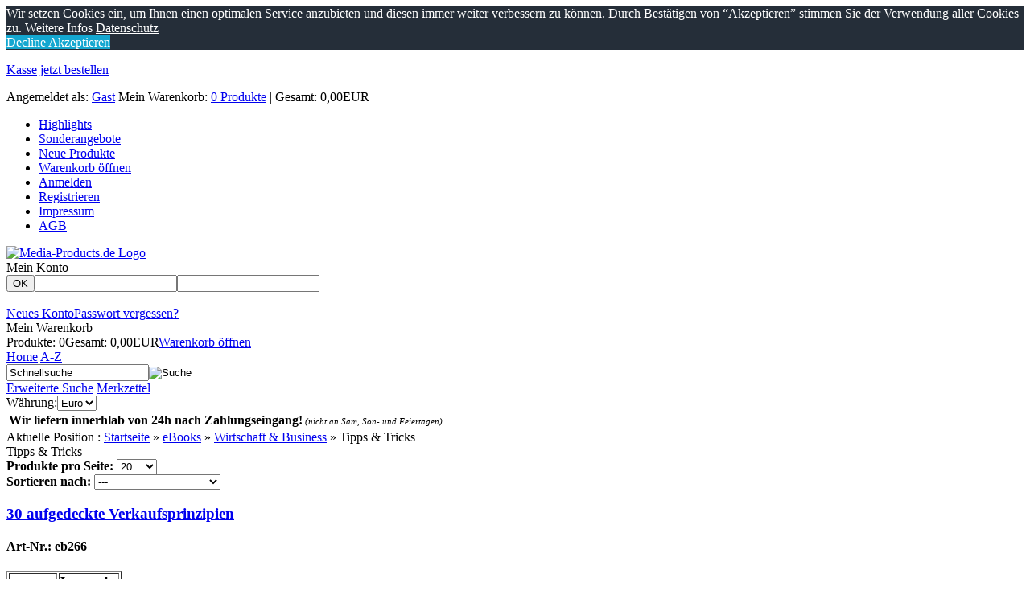

--- FILE ---
content_type: text/html
request_url: https://www.media-products.de/wirtschaft-business/tipps-tricks-c-1_146_152.html
body_size: 12984
content:
<!DOCTYPE html>
<!-- 
Copyright (c) XoniC-Webshop V2 2004-2010
xonic-solutions

Mail: info@xonic-solutions.de
Web:  www.xonic-solutions.de
//-->
<html xmlns="http://www.w3.org/1999/xhtml" dir="ltr" lang="de">
<head>
<title>Tipps &amp; Tricks</title>
<meta http-equiv="X-UA-Compatible" content="IE=9" />
<meta name="google-site-verification" content="NLPJ8-PVHJzx7aEOfCvglpcW8IbAkcGwtYPGP_OhbCo" />
<meta http-equiv="Content-Language" content="DE" />
<meta http-equiv="Content-Type" content="text/html; charset=iso-8859-1" />
<meta http-equiv="Content-Script-Type" content="text/javascript" />
<meta http-equiv="Content-Style-Type" content="text/css" />
<meta http-equiv="Imagetoolbar" content="no" />
<meta name="Author" content="Media-Products" />
<meta name="Publisher" content="Media-Products" />
<meta name="Copyright" content="(c) 2007 - 2022" />
<meta name="Description" content="Tipps & Tricks" />
<meta name="Keywords" content="Tipps & Tricks, ebooks, ebook, ebookshop, ebook shop" />
<meta name="Page-topic" content="Shopping, Information, Dienstleistungen, Computer, Internet" />
<meta name="Audience" content="Alle" />
<meta name="Page-type" content="Shopping, Information, Dienstleistung, Computer, Internet>" />
<meta name="Robots" content="INDEX,FOLLOW" />
<meta name="revisit-after" content="7 days" />
<base href="https://www.media-products.de" />
<link href="https://www.media-products.de/index.php" rel="canonical" />
<link href="templates/media-products/css/styles.css.php?width=200px" rel="stylesheet" type="text/css" />
<link type="text/css" href="core/jslib/css/cupertino/jqueryui.css" rel="stylesheet" />
<script type="text/javascript" src="core/jslib/jquery.js"></script>
<script type="text/javascript" src="core/jslib/jquery.xonic.js.php?xploidID="></script>
<script type="text/javascript" src="core/jslib/general.js"></script>
</head>
<body>
<!--[if lte IE 7]>
<div id="ie6nomore" style="border: 1px solid #F7941D; background: #FEEFDA; text-align: center; clear: both; height: 75px; position: relative;">
	<div style="position: absolute; right: 3px; top: 3px; font-family: courier new; font-weight: bold;"><a href="#" onclick="hideie6nomore();"><img src="core/ie6nomore-cornerx.jpg" style="border: none;" alt="Close this notice"/></a></div>
	<div style="width: 740px; margin: 0 auto; text-align: left; padding: 0; overflow: hidden; color: black;">
		<div style="width: 75px; float: left;"><img src="core/ie6nomore-warning.jpg" alt="Warning!"/></div>
		<div style="width: 315px; float: left; font-family: Arial, sans-serif;">
			<div style="font-size: 14px; font-weight: bold; margin-top: 12px;">Sie verwenden einen veralteten Browser.</div>
			<div style="font-size: 12px; margin-top: 6px; line-height: 12px;">Für eine angenehmere Benutzung dieser Website nehmen Sie ein Update auf einen modernen Web-Browser vor.</div>
		</div>
		<div style="width: 70px; float: left;"><a rel="nofollow" href="http://www.getfirefox.com" title="Get Firefox" target="_blank" style="background: url(core/modernbrowsers.jpg) no-repeat 0px 50%; display: block; width: 70px; height: 75px;"></a></div>
		<div style="width: 70px; float: left;"><a rel="nofollow" href="http://www.opera.com/download/get.pl" title="Get Opera" target="_blank" style="background: url(core/modernbrowsers.jpg) no-repeat -70px 50%; display: block; width: 70px; height: 75px;"></a></div>
		<div style="width: 70px; float: left;"><a rel="nofollow" href="http://www.apple.com/safari/download/" title="Get Safari" target="_blank" style="background: url(core/modernbrowsers.jpg) no-repeat -140px 50%; display: block; width: 70px; height: 75px;"></a></div>
		<div style="width: 70px; float: left;"><a rel="nofollow" href="http://www.google.com/chrome" title="Get Google Chrome" target="_blank" style="background: url(core/modernbrowsers.jpg) no-repeat -210px 50%; display: block; width: 70px; height: 75px;"></a></div>
		<div style="float: left;"><a rel="nofollow" href="http://www.microsoft.com/windows/internet-explorer/" title="Get Internet Explorer 8" target="_blank" style="background: url(core/modernbrowsers.jpg) no-repeat -280px 50%; display: block; width: 70px; height: 75px;"></a></div>
	</div>
</div><![endif]-->
        <div class="infobar-floater" id="infobar_floater">
                                <div class="infobar">
                        <div id="infobar-social">
                                <ul>
                                                                                                                                                        </ul>
                        </div>
                        <div id="infobar-cart">
                                <a class="inactive" href="https://www.media-products.de/checkout-upload.php">Kasse</a>
                                <a class="inactive" href="https://www.media-products.de/store-checkout-cart.php">jetzt bestellen</a>
                        </div>
                        <div id="infobar-user">
                                <p>
                                        <span>Angemeldet als: <a href="https://www.media-products.de/customer-login.php">Gast</a></span>
                                        <span>Mein Warenkorb: <a href="https://www.media-products.de/store-checkout-cart.php">0 Produkte</a> | Gesamt: 0,00EUR</span>
                                </p>
                        </div>
                </div>
        </div>
<div id="body">
        <div id="page">
                                        <div id="header">
<div id="top_navi">
        <ul>
                <li class="special-highlight"><a href="https://www.media-products.de/product-featured.php">Highlights</a></li>
                <li class="special-sonderangebot"><a href="https://www.media-products.de/product-specials.php">Sonderangebote</a></li>
                <li class="special-neu"><a href="https://www.media-products.de/product-new.php">Neue Produkte</a></li>
                <li><a href="https://www.media-products.de/store-checkout-cart.php">Warenkorb öffnen</a></li>
                <li><a href="https://www.media-products.de/customer-login.php">Anmelden</a></li>
                <li><a href="https://www.media-products.de/store-new-customer.php">Registrieren</a></li>
                <li><a href="https://www.media-products.de/impressum-k-3.html">Impressum</a></li>
                <li><a href="https://www.media-products.de/store-conditions.php">AGB</a></li>
        </ul>
</div>
       <!-- <a href="index.php"><img src="images/header-logo.png" alt="" border="0" width="570" height="130"></a> -->
	   <a href="index.php"><img src="images/header-logo.png" alt="Media-Products.de Logo" border="0"></a>
                        <div id="headLoginBasket">
                        <div id="headLogin"><div id="headLogin-title">Mein Konto</div><form id="headlogin" method="post" action="https://www.media-products.de/customer-login.php?action=process"><button type="submit" class="login" title="Anmelden">OK</button><input type="text" name="email_address" value="" maxlength="96" class="input" /><input type="password" name="password" value="" maxlength="40" class="input" /></form><br class="fixfloat" /><a href="https://www.media-products.de/store-new-customer.php">Neues Konto</a><a href="https://www.media-products.de/customer-password-request.php">Passwort vergessen?</a></div>                        <div id="headBasket"><div id="headBasket-title">Mein Warenkorb</div><span>Produkte: 0</span><span>Gesamt: 0,00EUR</span><a href="https://www.media-products.de/store-checkout-cart.php" class="open_cart" >Warenkorb öffnen</a></div>               </div>
        </div>
<div id="headSearch">
        <a href="https://www.media-products.de/index.php">Home</a>
        <a href="https://www.media-products.de/product-all.php">A-Z</a>
                        <form name="quick_find" action="https://www.media-products.de/store-search-result.php" method="get" id="quicksearch"><input type="text" name="keywords" value="Schnellsuche" id="quicksearchvalue" onfocus="this.select();" /><input type="hidden" name="search_in_description" value="1" /><input type="image" src="templates/media-products/images/btnSearch.png" alt="Suche" title="Suche" id="quicksearchsubmit" /></form>                <a href="https://www.media-products.de/store-search.php">Erweiterte Suche</a>
                                <a href="https://www.media-products.de/customer-wishlist.php">Merkzettel</a>
                                <form name="currencies" action="https://www.media-products.de/index.php" method="get" id="headCurrency"><label for="currency">Währung:</label><select name="currency" id="currency" onchange="this.form.submit();"><option value="EUR" selected="selected">Euro</option></select><input type="hidden" name="cPath" value="1_146_152" /></form>                <table><td><b>Wir liefern innerhlab von 24h nach Zahlungseingang!</b><cite style="font-size:0.7em"> (nicht an Sam, Son- und Feiertagen)</cite></td></table>
</div>                                <div id="content">
                                        <div id="col1" class="fixfloat">
                    <div id="col1c">
                            <noscript><div class="warning">Sie haben Ihr JavaScript im Browser deaktiviert. Dadurch können einige Animationen und Effekte nicht genutzt werden.</div></noscript>
                                                                                                                                                    <div class="breadcrumb">
Aktuelle Position&nbsp;:
<span><a href="https://www.media-products.de/index.php">Startseite</a> &raquo;</span>
<span><a href="https://www.media-products.de/ebooks-c-1.html">eBooks</a> &raquo;</span>
<span><a href="https://www.media-products.de/ebooks/wirtschaft-business-c-1_146.html">Wirtschaft &amp; Business</a> &raquo;</span>
<span>Tipps &amp; Tricks</span>
</div>
                                             
	<div id="catBar">
				<div class="index-title">Tipps &amp; Tricks</div>
			</div>  

	<div class="boxes fixfloat">
		<form id="pager" class="xoForm" action="/wirtschaft-business/tipps-tricks-c-1_146_152.html" method="post">
			<div class="b50l">
				<div class="boxcl">
									<div class="formRow"><label for="selectpager" class="inlineLbl"><strong>Produkte pro Seite:</strong>&nbsp;<select name="selectpager" id="selectpager" onchange="this.form.submit();" style="width: 50px;"><option value="5">5</option><option value="10">10</option><option value="20" selected="selected">20</option><option value="25">25</option><option value="50">50</option><option value="100">100</option></select></label></div>
								</div>
			</div>
			<div class="b50r">
				<div class="boxcr right">
											<div class="formRow right"><label for="selectfilter" class="inlineLbl"><strong>Sortieren nach:</strong>&nbsp;<select name="selectfilter" id="selectfilter" onchange="this.form.submit();"><option value="0" selected="selected">---</option><option value="1">Produktname</option><option value="2">Herstellername</option><option value="3">Preis aufsteigend</option><option value="4">Preis absteigend</option><option value="5">am meisten gekauft</option><option value="6">am meisten angesehen</option></select></label></div>
									</div>
			</div>
		</form>
			</div>
		<div class="listingstyle4">
					<form class="xoForm" method="post" action="https://www.media-products.de/wirtschaft-business/tipps-tricks-c-1_146_152.html?action=add_product2">
				<input type="hidden" name="products_id" value="821" />
				<div class="boxes fixfloat">
					<div class="b75l">
						<div class="boxes fixfloat">
							<div class="b66l">
								<div class="boxcl">
									<h3><a href="https://www.media-products.de/30-aufgedeckte-verkaufsprinzipien-p-821.html">30 aufgedeckte Verkaufsprinzipien</a></h3>
									<h4>Art-Nr.: eb266</h4>
									<table border="1">
<tbody>
<tr>
<td style="text-align: center;"><strong style="display:none">___</strong></td>
<td style="text-align: center;"><strong>Leseprobe<br /></strong></td>
</tr>
<tr>
</tr>
<tr>
<td>
<p style="text-align: center;"><br /> <a style="text-decoration: none;" href="http://download.media-products.de/paypalredir.php?aid=586" target="_blank"><strong><img style="display: none; margin-left: auto; margin-right: auto;" src="images/paypal-kauf.gif" border="0" alt="PayPal - Jetzt bezahlen" width="150" height="52" /></strong></a> <br /><br /> <span style="text-decoration: underline;">___:</span> ___</p>
</td>
<td>
<p><a href="http://www.ebook2k.de/leseprobe/30_Aufgedeckte_Verkaufsprinzipien.pdf" target="_blank"><img style="display: none; margin-left: auto; margin-right: auto;" src="http://www.ebook2k.de/leseprobe.jpg" alt="http://www.ebook2k.de/leseprobe.jpg" width="114" height="114" /></a></p>
</td>
</tr>
</tbody>
</table>
<p> </p>
<p style="text-align: center;"><span style="font-family: arial,helvetica,sans-serif; font-size: small;"><strong><span style="text-decoration: underline;"><a href="http://www.ebook2k.de/verzeichnis/Inhaltsverzeichnis30_Aufgedeckte_Verkaufsprinzipien.pdf" target="_blank"><span style="color: #000080;">Inhaltsverzeichnis hier ansehen</span></a></span></strong></span></p>									<p></p>
																																				<p class="priceInfo">* Alle Preise inkl. MwSt.</p>
								</div>
							</div>
							<div class="b33r">
								<div class="boxcr right">
																				<span class="right">
						<span class="theprice">7,95EUR*</span>
	</span><br />
			<span class="priceinfo">inkl. 0% MwSt.<br /></span>
		
																			<span class="incart"><input type="text" name="cart_quantity" value="1" size="4" maxlength="5" class="textInput" /><span class="x">x</span><button type="submit" class="" title="jetzt bestellen">jetzt bestellen</button></span>
								</div>
							</div>
						</div>
					</div>
					<div class="b25r">
						<div class="boxcc center">
															<span class="productImage">
									<a href="https://www.media-products.de/30-aufgedeckte-verkaufsprinzipien-p-821.html"><img src="images/thumbnail/produkte/small/eb266.jpg" alt="30 aufgedeckte Verkaufsprinzipien" title="30 aufgedeckte Verkaufsprinzipien" width="150" height="150" class="contentImage" /></a>									<a href="https://www.media-products.de/30-aufgedeckte-verkaufsprinzipien-p-821.html" class="infoicon" title="Mehr Informationen zu diesem Produkt"></a>
									<a href="https://www.media-products.de/wirtschaft-business/tipps-tricks-c-1_146_152.html?add_id=821&amp;action=add_wishlist" class="wishicon" title="Produkt zum Merkzettel hinzufügen"></a>									<a href="https://www.media-products.de/30-aufgedeckte-verkaufsprinzipien-p-821.html" rel="821|N" class="zoomicon"></a>
								</span>
														<br />						</div>
					</div>
				</div>
			</form>
					<form class="xoForm" method="post" action="https://www.media-products.de/wirtschaft-business/tipps-tricks-c-1_146_152.html?action=add_product2">
				<input type="hidden" name="products_id" value="820" />
				<div class="boxes fixfloat">
					<div class="b75l">
						<div class="boxes fixfloat">
							<div class="b66l">
								<div class="boxcl">
									<h3><a href="https://www.media-products.de/30-bahnbrechende-verkaufsideen-p-820.html">30 bahnbrechende Verkaufsideen</a></h3>
									<h4>Art-Nr.: eb265</h4>
									<table border="1">
<tbody>
<tr>
<td style="text-align: center;"><strong style="display:none">___</strong></td>
<td style="text-align: center;"><strong>Leseprobe<br /></strong></td>
</tr>
<tr>
</tr>
<tr>
<td>
<p style="text-align: center;"><br /> <a style="text-decoration: none;" href="http://download.media-products.de/paypalredir.php?aid=585" target="_blank"><strong><img style="display: none; margin-left: auto; margin-right: auto;" src="images/paypal-kauf.gif" border="0" alt="PayPal - Jetzt bezahlen" width="150" height="52" /></strong></a> <br /><br /> <span style="text-decoration: underline;">___:</span> ___</p>
</td>
<td>
<p><a href="http://www.ebook2k.de/verzeichnis/Inhaltsverzeichnis30_Bahnbrechende_Verkaufsideen.pdf" target="_blank"><img style="display: none; margin-left: auto; margin-right: auto;" src="http://www.ebook2k.de/leseprobe.jpg" alt="http://www.ebook2k.de/leseprobe.jpg" width="114" height="114" /></a></p>
</td>
</tr>
</tbody>
</table>
<p> </p>
<p style="text-align: center;"><span style="font-family: arial,helvetica,sans-serif; font-size: small;"><strong><span style="text-decoration: underline;"><a href="http://www.ebook2k.de/verzeichnis/Inhaltsverzeichnis30_Bahnbrechende_Verkaufsideen.pdf" target="_blank"><span style="color: #000080;">Inhaltsverzeichnis hier ansehen</span></a></span></strong></span></p>									<p></p>
																																				<p class="priceInfo">* Alle Preise inkl. MwSt.</p>
								</div>
							</div>
							<div class="b33r">
								<div class="boxcr right">
																				<span class="right">
						<span class="theprice">7,95EUR*</span>
	</span><br />
			<span class="priceinfo">inkl. 0% MwSt.<br /></span>
		
																			<span class="incart"><input type="text" name="cart_quantity" value="1" size="4" maxlength="5" class="textInput" /><span class="x">x</span><button type="submit" class="" title="jetzt bestellen">jetzt bestellen</button></span>
								</div>
							</div>
						</div>
					</div>
					<div class="b25r">
						<div class="boxcc center">
															<span class="productImage">
									<a href="https://www.media-products.de/30-bahnbrechende-verkaufsideen-p-820.html"><img src="images/thumbnail/produkte/small/eb265.jpg" alt="30 bahnbrechende Verkaufsideen" title="30 bahnbrechende Verkaufsideen" width="150" height="150" class="contentImage" /></a>									<a href="https://www.media-products.de/30-bahnbrechende-verkaufsideen-p-820.html" class="infoicon" title="Mehr Informationen zu diesem Produkt"></a>
									<a href="https://www.media-products.de/wirtschaft-business/tipps-tricks-c-1_146_152.html?add_id=820&amp;action=add_wishlist" class="wishicon" title="Produkt zum Merkzettel hinzufügen"></a>									<a href="https://www.media-products.de/30-bahnbrechende-verkaufsideen-p-820.html" rel="820|N" class="zoomicon"></a>
								</span>
														<br />						</div>
					</div>
				</div>
			</form>
					<form class="xoForm" method="post" action="https://www.media-products.de/wirtschaft-business/tipps-tricks-c-1_146_152.html?action=add_product2">
				<input type="hidden" name="products_id" value="823" />
				<div class="boxes fixfloat">
					<div class="b75l">
						<div class="boxes fixfloat">
							<div class="b66l">
								<div class="boxcl">
									<h3><a href="https://www.media-products.de/30-blockbuster-cash-geheimnisse-p-823.html">30 Blockbuster Cash Geheimnisse</a></h3>
									<h4>Art-Nr.: eb267</h4>
									<table border="1">
<tbody>
<tr>
<td style="text-align: center;"><strong style="display:none">___</strong></td>
<td style="text-align: center;"><strong>Leseprobe<br /></strong></td>
</tr>
<tr>
</tr>
<tr>
<td>
<p style="text-align: center;"><br /> <a style="text-decoration: none;" href="http://download.media-products.de/paypalredir.php?aid=588" target="_blank"><strong><img style="display: none; margin-left: auto; margin-right: auto;" src="images/paypal-kauf.gif" border="0" alt="PayPal - Jetzt bezahlen" width="150" height="52" /></strong></a> <br /><br /> <span style="text-decoration: underline;">___:</span> ___</p>
</td>
<td>
<p><a href="http://www.ebook2k.de/leseprobe/30_Blockbuster_Cash_Geheimnisse.pdf" target="_blank"><img style="display: none; margin-left: auto; margin-right: auto;" src="http://www.ebook2k.de/leseprobe.jpg" alt="http://www.ebook2k.de/leseprobe.jpg" width="114" height="114" /></a></p>
</td>
</tr>
</tbody>
</table>
<p> </p>
<p style="text-align: center;"><span style="font-family: arial,helvetica,sans-serif; font-size: small;"><strong><span style="text-decoration: underline;"><a href="http://www.ebook2k.de/verzeichnis/Inhaltsverzeichnis30_Blockbuster_Cash_Geheimnisse.pdf" target="_blank"><span style="color: #000080;">Inhaltsverzeichnis hier ansehen</span></a></span></strong></span></p>									<p></p>
																																				<p class="priceInfo">* Alle Preise inkl. MwSt.</p>
								</div>
							</div>
							<div class="b33r">
								<div class="boxcr right">
																				<span class="right">
						<span class="theprice">7,95EUR*</span>
	</span><br />
			<span class="priceinfo">inkl. 0% MwSt.<br /></span>
		
																			<span class="incart"><input type="text" name="cart_quantity" value="1" size="4" maxlength="5" class="textInput" /><span class="x">x</span><button type="submit" class="" title="jetzt bestellen">jetzt bestellen</button></span>
								</div>
							</div>
						</div>
					</div>
					<div class="b25r">
						<div class="boxcc center">
															<span class="productImage">
									<a href="https://www.media-products.de/30-blockbuster-cash-geheimnisse-p-823.html"><img src="images/thumbnail/produkte/small/eb267.jpg" alt="30 Blockbuster Cash Geheimnisse" title="30 Blockbuster Cash Geheimnisse" width="150" height="150" class="contentImage" /></a>									<a href="https://www.media-products.de/30-blockbuster-cash-geheimnisse-p-823.html" class="infoicon" title="Mehr Informationen zu diesem Produkt"></a>
									<a href="https://www.media-products.de/wirtschaft-business/tipps-tricks-c-1_146_152.html?add_id=823&amp;action=add_wishlist" class="wishicon" title="Produkt zum Merkzettel hinzufügen"></a>									<a href="https://www.media-products.de/30-blockbuster-cash-geheimnisse-p-823.html" rel="823|N" class="zoomicon"></a>
								</span>
														<br />						</div>
					</div>
				</div>
			</form>
					<form class="xoForm" method="post" action="https://www.media-products.de/wirtschaft-business/tipps-tricks-c-1_146_152.html?action=add_product2">
				<input type="hidden" name="products_id" value="819" />
				<div class="boxes fixfloat">
					<div class="b75l">
						<div class="boxes fixfloat">
							<div class="b66l">
								<div class="boxcl">
									<h3><a href="https://www.media-products.de/30-clevere-werbetipps-p-819.html">30 clevere Werbetipps</a></h3>
									<h4>Art-Nr.: eb272</h4>
									<table border="1">
<tbody>
<tr>
<td style="text-align: center;"><strong style="display:none">___</strong></td>
<td style="text-align: center;"><strong>Leseprobe<br /></strong></td>
</tr>
<tr>
</tr>
<tr>
<td>
<p style="text-align: center;"><br /> <a style="text-decoration: none;" href="http://download.media-products.de/paypalredir.php?aid=584" target="_blank"><strong><img style="display: none; margin-left: auto; margin-right: auto;" src="images/paypal-kauf.gif" border="0" alt="PayPal - Jetzt bezahlen" width="150" height="52" /></strong></a> <br /><br /> <span style="text-decoration: underline;">___:</span> ___</p>
</td>
<td>
<p><a href="http://www.ebook2k.de/leseprobe/30_clevere_Werbetipps.pdf" target="_blank"><img style="display: none; margin-left: auto; margin-right: auto;" src="http://www.ebook2k.de/leseprobe.jpg" alt="http://www.ebook2k.de/leseprobe.jpg" width="114" height="114" /></a></p>
</td>
</tr>
</tbody>
</table>
<p> </p>
<p style="text-align: center;"><span style="font-family: arial,helvetica,sans-serif; font-size: small;"><strong><span style="text-decoration: underline;"><a href="http://www.ebook2k.de/verzeichnis/Inhaltsverzeichnis30_clevere_Werbetipps.pdf" target="_blank"><span style="color: #000080;">Inhaltsverzeichnis hier ansehen</span></a></span></strong></span></p>									<p></p>
																																				<p class="priceInfo">* Alle Preise inkl. MwSt.</p>
								</div>
							</div>
							<div class="b33r">
								<div class="boxcr right">
																				<span class="right">
						<span class="theprice">7,95EUR*</span>
	</span><br />
			<span class="priceinfo">inkl. 0% MwSt.<br /></span>
		
																			<span class="incart"><input type="text" name="cart_quantity" value="1" size="4" maxlength="5" class="textInput" /><span class="x">x</span><button type="submit" class="" title="jetzt bestellen">jetzt bestellen</button></span>
								</div>
							</div>
						</div>
					</div>
					<div class="b25r">
						<div class="boxcc center">
															<span class="productImage">
									<a href="https://www.media-products.de/30-clevere-werbetipps-p-819.html"><img src="images/thumbnail/produkte/small/eb272.jpg" alt="30 clevere Werbetipps" title="30 clevere Werbetipps" width="150" height="150" class="contentImage" /></a>									<a href="https://www.media-products.de/30-clevere-werbetipps-p-819.html" class="infoicon" title="Mehr Informationen zu diesem Produkt"></a>
									<a href="https://www.media-products.de/wirtschaft-business/tipps-tricks-c-1_146_152.html?add_id=819&amp;action=add_wishlist" class="wishicon" title="Produkt zum Merkzettel hinzufügen"></a>									<a href="https://www.media-products.de/30-clevere-werbetipps-p-819.html" rel="819|N" class="zoomicon"></a>
								</span>
														<br />						</div>
					</div>
				</div>
			</form>
					<form class="xoForm" method="post" action="https://www.media-products.de/wirtschaft-business/tipps-tricks-c-1_146_152.html?action=add_product2">
				<input type="hidden" name="products_id" value="824" />
				<div class="boxes fixfloat">
					<div class="b75l">
						<div class="boxes fixfloat">
							<div class="b66l">
								<div class="boxcl">
									<h3><a href="https://www.media-products.de/30-explosive-beeinflussungs-taktiken-p-824.html">30 explosive Beeinflussungs-Taktiken</a></h3>
									<h4>Art-Nr.: eb268</h4>
									<table border="1">
<tbody>
<tr>
<td style="text-align: center;"><strong style="display:none">___</strong></td>
<td style="text-align: center;"><strong>Leseprobe<br /></strong></td>
</tr>
<tr>
</tr>
<tr>
<td>
<p style="text-align: center;"><br /> <a style="text-decoration: none;" href="http://download.media-products.de/paypalredir.php?aid=589" target="_blank"><strong><img style="display: none; margin-left: auto; margin-right: auto;" src="images/paypal-kauf.gif" border="0" alt="PayPal - Jetzt bezahlen" width="150" height="52" /></strong></a> <br /><br /> <span style="text-decoration: underline;">___:</span> ___</p>
</td>
<td>
<p><a href="http://www.ebook2k.de/verzeichnis/Inhaltsverzeichnis30_explosive_Beeinflussungs-Taktiken.pdf" target="_blank"><img style="display: none; margin-left: auto; margin-right: auto;" src="http://www.ebook2k.de/leseprobe.jpg" alt="http://www.ebook2k.de/leseprobe.jpg" width="114" height="114" /></a></p>
</td>
</tr>
</tbody>
</table>
<p> </p>
<p style="text-align: center;"><span style="font-family: arial,helvetica,sans-serif; font-size: small;"><strong><span style="text-decoration: underline;"><a href="http://www.ebook2k.de/verzeichnis/Inhaltsverzeichnis30_Blockbuster_Cash_Geheimnisse.pdf" target="_blank"><span style="color: #000080;">Inhaltsverzeichnis hier ansehen</span></a></span></strong></span></p>									<p></p>
																																				<p class="priceInfo">* Alle Preise inkl. MwSt.</p>
								</div>
							</div>
							<div class="b33r">
								<div class="boxcr right">
																				<span class="right">
						<span class="theprice">7,95EUR*</span>
	</span><br />
			<span class="priceinfo">inkl. 0% MwSt.<br /></span>
		
																			<span class="incart"><input type="text" name="cart_quantity" value="1" size="4" maxlength="5" class="textInput" /><span class="x">x</span><button type="submit" class="" title="jetzt bestellen">jetzt bestellen</button></span>
								</div>
							</div>
						</div>
					</div>
					<div class="b25r">
						<div class="boxcc center">
															<span class="productImage">
									<a href="https://www.media-products.de/30-explosive-beeinflussungs-taktiken-p-824.html"><img src="images/thumbnail/produkte/small/eb268.jpg" alt="30 explosive Beeinflussungs-Taktiken" title="30 explosive Beeinflussungs-Taktiken" width="150" height="150" class="contentImage" /></a>									<a href="https://www.media-products.de/30-explosive-beeinflussungs-taktiken-p-824.html" class="infoicon" title="Mehr Informationen zu diesem Produkt"></a>
									<a href="https://www.media-products.de/wirtschaft-business/tipps-tricks-c-1_146_152.html?add_id=824&amp;action=add_wishlist" class="wishicon" title="Produkt zum Merkzettel hinzufügen"></a>									<a href="https://www.media-products.de/30-explosive-beeinflussungs-taktiken-p-824.html" rel="824|N" class="zoomicon"></a>
								</span>
														<br />						</div>
					</div>
				</div>
			</form>
					<form class="xoForm" method="post" action="https://www.media-products.de/wirtschaft-business/tipps-tricks-c-1_146_152.html?action=add_product2">
				<input type="hidden" name="products_id" value="822" />
				<div class="boxes fixfloat">
					<div class="b75l">
						<div class="boxes fixfloat">
							<div class="b66l">
								<div class="boxcl">
									<h3><a href="https://www.media-products.de/30-extreme-ueberredungs-tricks-p-822.html">30 extreme Überredungs-Tricks</a></h3>
									<h4>Art-Nr.: eb269</h4>
									<table border="1">
<tbody>
<tr>
<td style="text-align: center;"><strong style="display:none">___</strong></td>
<td style="text-align: center;"><strong>Leseprobe<br /></strong></td>
</tr>
<tr>
</tr>
<tr>
<td>
<p style="text-align: center;"><br /> <a style="text-decoration: none;" href="http://download.media-products.de/paypalredir.php?aid=587" target="_blank"><strong><img style="display: none; margin-left: auto; margin-right: auto;" src="images/paypal-kauf.gif" border="0" alt="PayPal - Jetzt bezahlen" width="150" height="52" /></strong></a> <br /><br /> <span style="text-decoration: underline;">___:</span> ___</p>
</td>
<td>
<p><a href="http://www.ebook2k.de/leseprobe/30_extreme_Ueberredungs-Tricks.pdf" target="_blank"><img style="display: none; margin-left: auto; margin-right: auto;" src="http://www.ebook2k.de/leseprobe.jpg" alt="http://www.ebook2k.de/leseprobe.jpg" width="114" height="114" /></a></p>
</td>
</tr>
</tbody>
</table>
<p> </p>
<p style="text-align: center;"><span style="font-family: arial,helvetica,sans-serif; font-size: small;"><strong><span style="text-decoration: underline;"><a href="http://www.ebook2k.de/verzeichnis/Inhaltsverzeichnis30_extreme_Ueberredungs-Tricks.pdf" target="_blank"><span style="color: #000080;">Inhaltsverzeichnis hier ansehen</span></a></span></strong></span></p>									<p></p>
																																				<p class="priceInfo">* Alle Preise inkl. MwSt.</p>
								</div>
							</div>
							<div class="b33r">
								<div class="boxcr right">
																				<span class="right">
						<span class="theprice">7,95EUR*</span>
	</span><br />
			<span class="priceinfo">inkl. 0% MwSt.<br /></span>
		
																			<span class="incart"><input type="text" name="cart_quantity" value="1" size="4" maxlength="5" class="textInput" /><span class="x">x</span><button type="submit" class="" title="jetzt bestellen">jetzt bestellen</button></span>
								</div>
							</div>
						</div>
					</div>
					<div class="b25r">
						<div class="boxcc center">
															<span class="productImage">
									<a href="https://www.media-products.de/30-extreme-ueberredungs-tricks-p-822.html"><img src="images/thumbnail/produkte/small/eb269.jpg" alt="30 extreme Überredungs-Tricks" title="30 extreme Überredungs-Tricks" width="150" height="150" class="contentImage" /></a>									<a href="https://www.media-products.de/30-extreme-ueberredungs-tricks-p-822.html" class="infoicon" title="Mehr Informationen zu diesem Produkt"></a>
									<a href="https://www.media-products.de/wirtschaft-business/tipps-tricks-c-1_146_152.html?add_id=822&amp;action=add_wishlist" class="wishicon" title="Produkt zum Merkzettel hinzufügen"></a>									<a href="https://www.media-products.de/30-extreme-ueberredungs-tricks-p-822.html" rel="822|N" class="zoomicon"></a>
								</span>
														<br />						</div>
					</div>
				</div>
			</form>
					<form class="xoForm" method="post" action="https://www.media-products.de/wirtschaft-business/tipps-tricks-c-1_146_152.html?action=add_product2">
				<input type="hidden" name="products_id" value="818" />
				<div class="boxes fixfloat">
					<div class="b75l">
						<div class="boxes fixfloat">
							<div class="b66l">
								<div class="boxcl">
									<h3><a href="https://www.media-products.de/30-praxiserprobte-kaufanreize-p-818.html">30 Praxiserprobte Kaufanreize</a></h3>
									<h4>Art-Nr.: eb270</h4>
									<table border="1">
<tbody>
<tr>
<td style="text-align: center;"><strong style="display:none">___</strong></td>
<td style="text-align: center;"><strong>Leseprobe<br /></strong></td>
</tr>
<tr>
</tr>
<tr>
<td>
<p style="text-align: center;"><br /> <a style="text-decoration: none;" href="http://download.media-products.de/paypalredir.php?aid=583" target="_blank"><strong><img style="display: none; margin-left: auto; margin-right: auto;" src="images/paypal-kauf.gif" border="0" alt="PayPal - Jetzt bezahlen" width="150" height="52" /></strong></a> <br /><br /> <span style="text-decoration: underline;">___:</span> ___</p>
</td>
<td>
<p><a href="http://www.ebook2k.de/leseprobe/30_Praxiserprobte_Kaufanreize.pdf" target="_blank"><img style="display: none; margin-left: auto; margin-right: auto;" src="http://www.ebook2k.de/leseprobe.jpg" alt="http://www.ebook2k.de/leseprobe.jpg" width="114" height="114" /></a></p>
</td>
</tr>
</tbody>
</table>
<p> </p>
<p style="text-align: center;"><span style="font-family: arial,helvetica,sans-serif; font-size: small;"><strong><span style="text-decoration: underline;"><a href="http://www.ebook2k.de/verzeichnis/Inhaltsverzeichnis30_Praxiserprobte_Kaufanreize.pdf" target="_blank"><span style="color: #000080;">Inhaltsverzeichnis hier ansehen</span></a></span></strong></span></p>									<p></p>
																																				<p class="priceInfo">* Alle Preise inkl. MwSt.</p>
								</div>
							</div>
							<div class="b33r">
								<div class="boxcr right">
																				<span class="right">
						<span class="theprice">7,95EUR*</span>
	</span><br />
			<span class="priceinfo">inkl. 0% MwSt.<br /></span>
		
																			<span class="incart"><input type="text" name="cart_quantity" value="1" size="4" maxlength="5" class="textInput" /><span class="x">x</span><button type="submit" class="" title="jetzt bestellen">jetzt bestellen</button></span>
								</div>
							</div>
						</div>
					</div>
					<div class="b25r">
						<div class="boxcc center">
															<span class="productImage">
									<a href="https://www.media-products.de/30-praxiserprobte-kaufanreize-p-818.html"><img src="images/thumbnail/produkte/small/eb270.jpg" alt="30 Praxiserprobte Kaufanreize" title="30 Praxiserprobte Kaufanreize" width="150" height="150" class="contentImage" /></a>									<a href="https://www.media-products.de/30-praxiserprobte-kaufanreize-p-818.html" class="infoicon" title="Mehr Informationen zu diesem Produkt"></a>
									<a href="https://www.media-products.de/wirtschaft-business/tipps-tricks-c-1_146_152.html?add_id=818&amp;action=add_wishlist" class="wishicon" title="Produkt zum Merkzettel hinzufügen"></a>									<a href="https://www.media-products.de/30-praxiserprobte-kaufanreize-p-818.html" rel="818|N" class="zoomicon"></a>
								</span>
														<br />						</div>
					</div>
				</div>
			</form>
					<form class="xoForm" method="post" action="/wirtschaft-business/tipps-tricks-c-1_146_152.html&amp;action=add_product2">
				<input type="hidden" name="products_id" value="825" />
				<div class="boxes fixfloat">
					<div class="b75l">
						<div class="boxes fixfloat">
							<div class="b66l">
								<div class="boxcl">
									<h3><a href="https://www.media-products.de/30-smarte-profit-einsichten-p-825.html">30 Smarte Profit-Einsichten</a></h3>
									<h4>Art-Nr.: eb271</h4>
									<table border="1">
<tbody>
<tr>
<td style="text-align: center;"><strong style="display:none">___</strong></td>
<td style="text-align: center;"><strong>Leseprobe<br /></strong></td>
</tr>
<tr>
</tr>
<tr>
<td>
<p style="text-align: center;"><br /> <a style="text-decoration: none;" href="http://download.media-products.de/paypalredir.php?aid=590" target="_blank"><strong><img style="display: none; margin-left: auto; margin-right: auto;" src="images/paypal-kauf.gif" border="0" alt="PayPal - Jetzt bezahlen" width="150" height="52" /></strong></a> <br /><br /> <span style="text-decoration: underline;">___:</span> ___</p>
</td>
<td>
<p><a href="http://www.ebook2k.de/leseprobe/30_Smarte_Profit-Einsichten.pdf" target="_blank"><img style="display: none; margin-left: auto; margin-right: auto;" src="http://www.ebook2k.de/leseprobe.jpg" alt="http://www.ebook2k.de/leseprobe.jpg" width="114" height="114" /></a></p>
</td>
</tr>
</tbody>
</table>
<p> </p>
<p style="text-align: center;"><span style="font-family: arial,helvetica,sans-serif; font-size: small;"><strong><span style="text-decoration: underline;"><a href="http://www.ebook2k.de/verzeichnis/Inhaltsverzeichnis30_Smarte_Profit-Einsichten.pdf" target="_blank"><span style="color: #000080;">Inhaltsverzeichnis hier ansehen</span></a></span></strong></span></p>									<p></p>
																																				<p class="priceInfo">* Alle Preise inkl. MwSt.</p>
								</div>
							</div>
							<div class="b33r">
								<div class="boxcr right">
																				<span class="right">
						<span class="theprice">7,95EUR*</span>
	</span><br />
			<span class="priceinfo">inkl. 0% MwSt.<br /></span>
		
																			<span class="incart"><a class="soldout" href="javascript:void(0);" title="Dieses Produkt ist ausverkauft!"><span class="bleft"><span class="bright">ausverkauft</span></span></a></span>
								</div>
							</div>
						</div>
					</div>
					<div class="b25r">
						<div class="boxcc center">
															<span class="productImage">
									<a href="https://www.media-products.de/30-smarte-profit-einsichten-p-825.html"><img src="images/thumbnail/produkte/small/eb271.jpg" alt="30 Smarte Profit-Einsichten" title="30 Smarte Profit-Einsichten" width="150" height="150" class="contentImage" /></a>									<a href="https://www.media-products.de/30-smarte-profit-einsichten-p-825.html" class="infoicon" title="Mehr Informationen zu diesem Produkt"></a>
									<a href="https://www.media-products.de/wirtschaft-business/tipps-tricks-c-1_146_152.html?add_id=825&amp;action=add_wishlist" class="wishicon" title="Produkt zum Merkzettel hinzufügen"></a>									<a href="https://www.media-products.de/30-smarte-profit-einsichten-p-825.html" rel="825|N" class="zoomicon"></a>
								</span>
														<br />						</div>
					</div>
				</div>
			</form>
					<form class="xoForm" method="post" action="https://www.media-products.de/wirtschaft-business/tipps-tricks-c-1_146_152.html?action=add_product2">
				<input type="hidden" name="products_id" value="688" />
				<div class="boxes fixfloat">
					<div class="b75l">
						<div class="boxes fixfloat">
							<div class="b66l">
								<div class="boxcl">
									<h3><a href="https://www.media-products.de/48h-booster-p-688.html">48h Booster</a></h3>
									<h4>Art-Nr.: eb151</h4>
									In 48h Stunden in google TM gelistet - geht das? <strong>JA - ich zeigen Ihnen wie es funktioniert</strong>... <br /><br /> Haben Sie schonmal versucht Ihre neue Webseite in die Suchergebnisse bei google zu ...									<p></p>
																																				<p class="priceInfo">* Alle Preise inkl. MwSt.</p>
								</div>
							</div>
							<div class="b33r">
								<div class="boxcr right">
																				<span class="right">
						<span class="theprice">8,49EUR*</span>
	</span><br />
			<span class="priceinfo">inkl. 0% MwSt.<br /></span>
		
																			<span class="incart"><input type="text" name="cart_quantity" value="1" size="4" maxlength="5" class="textInput" /><span class="x">x</span><button type="submit" class="" title="jetzt bestellen">jetzt bestellen</button></span>
								</div>
							</div>
						</div>
					</div>
					<div class="b25r">
						<div class="boxcc center">
															<span class="productImage">
									<a href="https://www.media-products.de/48h-booster-p-688.html"><img src="images/thumbnail/produkte/small/200_29.jpg" alt="48h Booster" title="48h Booster" width="150" height="150" class="contentImage" /></a>									<a href="https://www.media-products.de/48h-booster-p-688.html" class="infoicon" title="Mehr Informationen zu diesem Produkt"></a>
									<a href="https://www.media-products.de/wirtschaft-business/tipps-tricks-c-1_146_152.html?add_id=688&amp;action=add_wishlist" class="wishicon" title="Produkt zum Merkzettel hinzufügen"></a>									<a href="https://www.media-products.de/48h-booster-p-688.html" rel="688|N" class="zoomicon"></a>
								</span>
														<br />						</div>
					</div>
				</div>
			</form>
					<form class="xoForm" method="post" action="https://www.media-products.de/wirtschaft-business/tipps-tricks-c-1_146_152.html?action=add_product2">
				<input type="hidden" name="products_id" value="780" />
				<div class="boxes fixfloat">
					<div class="b75l">
						<div class="boxes fixfloat">
							<div class="b66l">
								<div class="boxcl">
									<h3><a href="https://www.media-products.de/existenzgruendung-fuer-arbeitslose-p-780.html">Existenzgründung für Arbeitslose</a></h3>
									<h4>Art-Nr.: eb237</h4>
									<table border="1">
<tbody>
<tr>
<td style="text-align: center;"><strong style="display:none">___</strong></td>
<td style="text-align: center;"><strong>Leseprobe<br /></strong></td>
</tr>
<tr>
</tr>
<tr>
<td>
<p style="text-align: center;"><br /> <a style="text-decoration: none;" href="http://download.media-products.de/paypalredir.php?aid=545" target="_blank"><strong><img style="display: none; margin-left: auto; margin-right: auto;" src="images/paypal-kauf.gif" border="0" alt="PayPal - Jetzt bezahlen" width="150" height="52" /></strong></a> <br /><br /> <span style="text-decoration: underline;">___:</span> ___</p>
</td>
<td>
<p><a href="http://www.ebook2k.de/leseprobe/Existenzgruendung_f%C3%BCr_Arbeitslose.pdf" target="_blank"><img style="display: none; margin-left: auto; margin-right: auto;" src="http://www.ebook2k.de/leseprobe.jpg" alt="http://www.ebook2k.de/leseprobe.jpg" width="114" height="114" /></a></p>
</td>
</tr>
</tbody>
</table>
<p> </p>
<p style="text-align: center;"><span style="font-family: arial,helvetica,sans-serif; font-size: small;"><strong><span style="text-decoration: underline;"><a href="http://www.ebook2k.de/verzeichnis/InhaltsverzeichnisExistenzgruendung_f%C3%BCr_Arbeitslose.pdf" target="_blank"><span style="color: #000080;">Inhaltsverzeichnis hier ansehen</span></a></span></strong></span></p>									<p></p>
																																				<p class="priceInfo">* Alle Preise inkl. MwSt.</p>
								</div>
							</div>
							<div class="b33r">
								<div class="boxcr right">
																				<span class="right">
						<span class="theprice">19,95EUR*</span>
	</span><br />
			<span class="priceinfo">inkl. 0% MwSt.<br /></span>
		
																			<span class="incart"><input type="text" name="cart_quantity" value="1" size="4" maxlength="5" class="textInput" /><span class="x">x</span><button type="submit" class="" title="jetzt bestellen">jetzt bestellen</button></span>
								</div>
							</div>
						</div>
					</div>
					<div class="b25r">
						<div class="boxcc center">
															<span class="productImage">
									<a href="https://www.media-products.de/existenzgruendung-fuer-arbeitslose-p-780.html"><img src="images/thumbnail/produkte/small/eb237.jpg" alt="Existenzgründung für Arbeitslose" title="Existenzgründung für Arbeitslose" width="150" height="150" class="contentImage" /></a>									<a href="https://www.media-products.de/existenzgruendung-fuer-arbeitslose-p-780.html" class="infoicon" title="Mehr Informationen zu diesem Produkt"></a>
									<a href="https://www.media-products.de/wirtschaft-business/tipps-tricks-c-1_146_152.html?add_id=780&amp;action=add_wishlist" class="wishicon" title="Produkt zum Merkzettel hinzufügen"></a>									<a href="https://www.media-products.de/existenzgruendung-fuer-arbeitslose-p-780.html" rel="780|N" class="zoomicon"></a>
								</span>
														<br />						</div>
					</div>
				</div>
			</form>
					<form class="xoForm" method="post" action="https://www.media-products.de/wirtschaft-business/tipps-tricks-c-1_146_152.html?action=add_product2">
				<input type="hidden" name="products_id" value="757" />
				<div class="boxes fixfloat">
					<div class="b75l">
						<div class="boxes fixfloat">
							<div class="b66l">
								<div class="boxcl">
									<h3><a href="https://www.media-products.de/google-1-traffic-wave-p-757.html">Google +1 Traffic Wave</a></h3>
									<h4>Art-Nr.: eb209</h4>
									<table border="1">
<tbody>
<tr>
<td style="text-align: center;"><strong style="display:none">___</strong></td>
<td style="text-align: center;"><strong>Leseprobe<br /></strong></td>
</tr>
<tr>
</tr>
<tr>
<td>
<p style="text-align: center;"><br /> <a style="text-decoration: none;" href="http://download.media-products.de/paypalredir.php?aid=522" target="_blank"><strong><img style="display: none; margin-left: auto; margin-right: auto;" src="images/paypal-kauf.gif" border="0" alt="PayPal - Jetzt bezahlen" width="150" height="52" /></strong></a> <br /><br /> <span style="text-decoration: underline;">___:</span> ___</p>
</td>
<td>
<p><a href="http://www.ebook2k.de/leseprobe/Traffic-Wave.pdf" target="_blank"><img style="display: none; margin-left: auto; margin-right: auto;" src="http://www.ebook2k.de/leseprobe.jpg" alt="http://www.ebook2k.de/leseprobe.jpg" width="114" height="114" /></a></p>
</td>
</tr>
</tbody>
</table>
<p> </p>
<p style="text-align: center;"><span style="font-family: arial,helvetica,sans-serif; font-size: small;"><strong><span style="text-decoration: underline;"><a href="http://www.ebook2k.de/verzeichnis/InhaltsverzeichnisTraffic-Wave.pdf" target="_blank"><span style="color: #000080;">Inhaltsverzeichnis hier ansehen</span></a></span></strong></span></p>									<p></p>
																																				<p class="priceInfo">* Alle Preise inkl. MwSt.</p>
								</div>
							</div>
							<div class="b33r">
								<div class="boxcr right">
																				<span class="right">
						<span class="theprice">3,49EUR*</span>
	</span><br />
			<span class="priceinfo">inkl. 0% MwSt.<br /></span>
		
																			<span class="incart"><input type="text" name="cart_quantity" value="1" size="4" maxlength="5" class="textInput" /><span class="x">x</span><button type="submit" class="" title="jetzt bestellen">jetzt bestellen</button></span>
								</div>
							</div>
						</div>
					</div>
					<div class="b25r">
						<div class="boxcc center">
															<span class="productImage">
									<a href="https://www.media-products.de/google-1-traffic-wave-p-757.html"><img src="images/thumbnail/produkte/small/eb509.jpg" alt="Google +1 Traffic Wave" title="Google +1 Traffic Wave" width="150" height="150" class="contentImage" /></a>									<a href="https://www.media-products.de/google-1-traffic-wave-p-757.html" class="infoicon" title="Mehr Informationen zu diesem Produkt"></a>
									<a href="https://www.media-products.de/wirtschaft-business/tipps-tricks-c-1_146_152.html?add_id=757&amp;action=add_wishlist" class="wishicon" title="Produkt zum Merkzettel hinzufügen"></a>									<a href="https://www.media-products.de/google-1-traffic-wave-p-757.html" rel="757|N" class="zoomicon"></a>
								</span>
														<br />						</div>
					</div>
				</div>
			</form>
					<form class="xoForm" method="post" action="https://www.media-products.de/wirtschaft-business/tipps-tricks-c-1_146_152.html?action=add_product2">
				<input type="hidden" name="products_id" value="756" />
				<div class="boxes fixfloat">
					<div class="b75l">
						<div class="boxes fixfloat">
							<div class="b66l">
								<div class="boxcl">
									<h3><a href="https://www.media-products.de/traffic-go-traffic-generieren-p-756.html">Traffic GO - Traffic Generieren</a></h3>
									<h4>Art-Nr.: eb208</h4>
									<table border="1">
<tbody>
<tr>
<td style="text-align: center;"><strong style="display:none">___</strong></td>
<td style="text-align: center;"><strong>Leseprobe<br /></strong></td>
</tr>
<tr>
</tr>
<tr>
<td>
<p style="text-align: center;"><br /> <a style="text-decoration: none;" href="http://download.media-products.de/paypalredir.php?aid=521" target="_blank"><strong><img style="display: none; margin-left: auto; margin-right: auto;" src="images/paypal-kauf.gif" border="0" alt="PayPal - Jetzt bezahlen" width="150" height="52" /></strong></a> <br /><br /> <span style="text-decoration: underline;">___:</span> ___</p>
</td>
<td>
<p><a href="http://www.ebook2k.de/leseprobe/Traffic_%20Go.pdf" target="_blank"><img style="display: none; margin-left: auto; margin-right: auto;" src="http://www.ebook2k.de/leseprobe.jpg" alt="http://www.ebook2k.de/leseprobe.jpg" width="114" height="114" /></a></p>
</td>
</tr>
</tbody>
</table>
<p> </p>
<p style="text-align: center;"><span style="font-family: arial,helvetica,sans-serif; font-size: small;"><strong><span style="text-decoration: underline;"><a href="http://www.ebook2k.de/verzeichnis/InhaltsverzeichnisTraffic.pdf" target="_blank"><span style="color: #000080;">Inhaltsverzeichnis hier ansehen</span></a></span></strong></span></p>									<p></p>
																																				<p class="priceInfo">* Alle Preise inkl. MwSt.</p>
								</div>
							</div>
							<div class="b33r">
								<div class="boxcr right">
																				<span class="right">
						<span class="theprice">4,99EUR*</span>
	</span><br />
			<span class="priceinfo">inkl. 0% MwSt.<br /></span>
		
																			<span class="incart"><input type="text" name="cart_quantity" value="1" size="4" maxlength="5" class="textInput" /><span class="x">x</span><button type="submit" class="" title="jetzt bestellen">jetzt bestellen</button></span>
								</div>
							</div>
						</div>
					</div>
					<div class="b25r">
						<div class="boxcc center">
															<span class="productImage">
									<a href="https://www.media-products.de/traffic-go-traffic-generieren-p-756.html"><img src="images/thumbnail/produkte/small/eb208.jpg" alt="Traffic GO - Traffic Generieren" title="Traffic GO - Traffic Generieren" width="150" height="150" class="contentImage" /></a>									<a href="https://www.media-products.de/traffic-go-traffic-generieren-p-756.html" class="infoicon" title="Mehr Informationen zu diesem Produkt"></a>
									<a href="https://www.media-products.de/wirtschaft-business/tipps-tricks-c-1_146_152.html?add_id=756&amp;action=add_wishlist" class="wishicon" title="Produkt zum Merkzettel hinzufügen"></a>									<a href="https://www.media-products.de/traffic-go-traffic-generieren-p-756.html" rel="756|N" class="zoomicon"></a>
								</span>
														<br />						</div>
					</div>
				</div>
			</form>
					<form class="xoForm" method="post" action="https://www.media-products.de/wirtschaft-business/tipps-tricks-c-1_146_152.html?action=add_product2">
				<input type="hidden" name="products_id" value="76" />
				<div class="boxes fixfloat">
					<div class="b75l">
						<div class="boxes fixfloat">
							<div class="b66l">
								<div class="boxcl">
									<h3><a href="https://www.media-products.de/130-der-besten-tipps-der-profitexter-p-76.html">130 der besten Tipps der Profitexter</a></h3>
									<h4>Art-Nr.: eb031</h4>
									<table border="1">
<tbody>
<tr>
<td style="text-align: center;"><strong style="display:none">___</strong></td>
<td style="text-align: center;"><strong>Leseprobe<br /></strong></td>
</tr>
<tr>
</tr>
<tr>
<td>
<p style="text-align: center;"><br /> <a style="text-decoration: none;" href="http://download.media-products.de/paypalredir.php?aid=5" target="_blank"><strong><img style="display: none; margin-left: auto; margin-right: auto;" src="images/paypal-kauf.gif" border="0" alt="PayPal - Jetzt bezahlen" width="150" height="52" /></strong></a> <br /><br /> <span style="text-decoration: underline;">___:</span> ___</p>
</td>
<td>
<p><a href="http://www.ebook2k.de/leseprobe/profitexter.pdf" target="_blank"><img style="display: none; margin-left: auto; margin-right: auto;" src="http://www.ebook2k.de/leseprobe.jpg" alt="http://www.ebook2k.de/leseprobe.jpg" width="114" height="114" /></a></p>
</td>
</tr>
</tbody>
</table>
<p> </p>
<p style="text-align: center;"><span style="font-family: arial,helvetica,sans-serif; font-size: small;"><strong><span style="text-decoration: underline;"><a href="http://www.ebook2k.de/verzeichnis/InhaltsverzeichnisProfitexter.pdf" target="_blank"><span style="color: #000080;">Inhaltsverzeichnis hier ansehen</span></a></span></strong></span></p>									<p></p>
																																				<p class="priceInfo">* Alle Preise inkl. MwSt.</p>
								</div>
							</div>
							<div class="b33r">
								<div class="boxcr right">
																				<span class="right">
						<span class="theprice">13,99EUR*</span>
	</span><br />
			<span class="priceinfo">inkl. 0% MwSt.<br /></span>
		
																			<span class="incart"><input type="text" name="cart_quantity" value="1" size="4" maxlength="5" class="textInput" /><span class="x">x</span><button type="submit" class="" title="jetzt bestellen">jetzt bestellen</button></span>
								</div>
							</div>
						</div>
					</div>
					<div class="b25r">
						<div class="boxcc center">
															<span class="productImage">
									<a href="https://www.media-products.de/130-der-besten-tipps-der-profitexter-p-76.html"><img src="images/thumbnail/produkte/small/eb031.jpg" alt="130 der besten Tipps der Profitexter" title="130 der besten Tipps der Profitexter" width="150" height="150" class="contentImage" /></a>									<a href="https://www.media-products.de/130-der-besten-tipps-der-profitexter-p-76.html" class="infoicon" title="Mehr Informationen zu diesem Produkt"></a>
									<a href="https://www.media-products.de/wirtschaft-business/tipps-tricks-c-1_146_152.html?add_id=76&amp;action=add_wishlist" class="wishicon" title="Produkt zum Merkzettel hinzufügen"></a>									<a href="https://www.media-products.de/130-der-besten-tipps-der-profitexter-p-76.html" rel="76|N" class="zoomicon"></a>
								</span>
														<br />						</div>
					</div>
				</div>
			</form>
					<form class="xoForm" method="post" action="https://www.media-products.de/wirtschaft-business/tipps-tricks-c-1_146_152.html?action=add_product2">
				<input type="hidden" name="products_id" value="143" />
				<div class="boxes fixfloat">
					<div class="b75l">
						<div class="boxes fixfloat">
							<div class="b66l">
								<div class="boxcl">
									<h3><a href="https://www.media-products.de/werbebriefe-optimieren-in-10-schritten-zum-profimailing-p-143.html">Werbebriefe optimieren In 10 Schritten zum Profimailing</a></h3>
									<h4>Art-Nr.: eb010</h4>
									<table border="1">
<tbody>
<tr>
<td style="text-align: center;"><strong style="display:none">___</strong></td>
<td style="text-align: center;"><strong>Leseprobe<br /></strong></td>
</tr>
<tr>
</tr>
<tr>
<td>
<p style="text-align: center;"><br /> <a style="text-decoration: none;" href="http://download.media-products.de/paypalredir.php?aid=24" target="_blank"><strong><img style="display: none; margin-left: auto; margin-right: auto;" src="images/paypal-kauf.gif" border="0" alt="PayPal - Jetzt bezahlen" width="150" height="52" /></strong></a> <br /><br /> <span style="text-decoration: underline;">___:</span> ___</p>
</td>
<td>
<p><a href="http://www.ebook2k.de/leseprobe/werbebriefe.pdf" target="_blank"><img style="display: none; margin-left: auto; margin-right: auto;" src="http://www.ebook2k.de/leseprobe.jpg" alt="http://www.ebook2k.de/leseprobe.jpg" width="114" height="114" /></a></p>
</td>
</tr>
</tbody>
</table>									<p></p>
																																				<p class="priceInfo">* Alle Preise inkl. MwSt.</p>
								</div>
							</div>
							<div class="b33r">
								<div class="boxcr right">
																				<span class="right">
						<span class="theprice">6,99EUR*</span>
	</span><br />
			<span class="priceinfo">inkl. 0% MwSt.<br /></span>
		
																			<span class="incart"><input type="text" name="cart_quantity" value="1" size="4" maxlength="5" class="textInput" /><span class="x">x</span><button type="submit" class="" title="jetzt bestellen">jetzt bestellen</button></span>
								</div>
							</div>
						</div>
					</div>
					<div class="b25r">
						<div class="boxcc center">
															<span class="productImage">
									<a href="https://www.media-products.de/werbebriefe-optimieren-in-10-schritten-zum-profimailing-p-143.html"><img src="images/thumbnail/produkte/small/werbebriefe.jpg" alt="Werbebriefe optimieren In 10 Schritten zum Profimailing" title="Werbebriefe optimieren In 10 Schritten zum Profimailing" width="150" height="150" class="contentImage" /></a>									<a href="https://www.media-products.de/werbebriefe-optimieren-in-10-schritten-zum-profimailing-p-143.html" class="infoicon" title="Mehr Informationen zu diesem Produkt"></a>
									<a href="https://www.media-products.de/wirtschaft-business/tipps-tricks-c-1_146_152.html?add_id=143&amp;action=add_wishlist" class="wishicon" title="Produkt zum Merkzettel hinzufügen"></a>									<a href="https://www.media-products.de/werbebriefe-optimieren-in-10-schritten-zum-profimailing-p-143.html" rel="143|N" class="zoomicon"></a>
								</span>
														<br />						</div>
					</div>
				</div>
			</form>
					<form class="xoForm" method="post" action="https://www.media-products.de/wirtschaft-business/tipps-tricks-c-1_146_152.html?action=add_product2">
				<input type="hidden" name="products_id" value="6" />
				<div class="boxes fixfloat">
					<div class="b75l">
						<div class="boxes fixfloat">
							<div class="b66l">
								<div class="boxcl">
									<h3><a href="https://www.media-products.de/62-ideen-fuer-erfolgreiche-online-geschaefte-p-6.html">62 Ideen für erfolgreiche Online-Geschäfte!</a></h3>
									<h4>Art-Nr.: eb004</h4>
									<table border="1">
<tbody>
<tr>
<td style="text-align: center;"><strong style="display:none">___</strong></td>
<td style="text-align: center;"><strong>Leseprobe<br /></strong></td>
</tr>
<tr>
</tr>
<tr>
<td>
<p style="text-align: center;"><br /> <a style="text-decoration: none;" href="http://download.media-products.de/paypalredir.php?aid=6" target="_blank"><strong><img style="display: none; margin-left: auto; margin-right: auto;" src="images/paypal-kauf.gif" border="0" alt="PayPal - Jetzt bezahlen" width="150" height="52" /></strong></a> <br /><br /> <span style="text-decoration: underline;">___:</span> ___</p>
</td>
<td>
<p><a href="http://www.ebook2k.de/leseprobe/erfolgreiche_onlinegeschaefte.pdf" target="_blank"><img style="display: none; margin-left: auto; margin-right: auto;" src="http://www.ebook2k.de/leseprobe.jpg" alt="http://www.ebook2k.de/leseprobe.jpg" width="114" height="114" /></a></p>
</td>
</tr>
</tbody>
</table>
<p> </p>
<p style="text-align: center;"><span style="font-family: arial,helvetica,sans-serif; font-size: small;"><strong><span style="text-decoration: underline;"><a href="http://www.ebook2k.de/verzeichnis/InhaltsverzeichnisErfolgreiche_onlinegeschaefte.pdf" target="_blank"><span style="color: #000080;">Inhaltsverzeichnis hier ansehen</span></a></span></strong></span></p>									<p></p>
																																				<p class="priceInfo">* Alle Preise inkl. MwSt.</p>
								</div>
							</div>
							<div class="b33r">
								<div class="boxcr right">
																				<span class="right">
						<span class="theprice">13,99EUR*</span>
	</span><br />
			<span class="priceinfo">inkl. 0% MwSt.<br /></span>
		
																			<span class="incart"><input type="text" name="cart_quantity" value="1" size="4" maxlength="5" class="textInput" /><span class="x">x</span><button type="submit" class="" title="jetzt bestellen">jetzt bestellen</button></span>
								</div>
							</div>
						</div>
					</div>
					<div class="b25r">
						<div class="boxcc center">
															<span class="productImage">
									<a href="https://www.media-products.de/62-ideen-fuer-erfolgreiche-online-geschaefte-p-6.html"><img src="images/thumbnail/produkte/small/eb004.jpg" alt="62 Ideen für erfolgreiche Online-Geschäfte!" title="62 Ideen für erfolgreiche Online-Geschäfte!" width="150" height="150" class="contentImage" /></a>									<a href="https://www.media-products.de/62-ideen-fuer-erfolgreiche-online-geschaefte-p-6.html" class="infoicon" title="Mehr Informationen zu diesem Produkt"></a>
									<a href="https://www.media-products.de/wirtschaft-business/tipps-tricks-c-1_146_152.html?add_id=6&amp;action=add_wishlist" class="wishicon" title="Produkt zum Merkzettel hinzufügen"></a>									<a href="https://www.media-products.de/62-ideen-fuer-erfolgreiche-online-geschaefte-p-6.html" rel="6|N" class="zoomicon"></a>
								</span>
														<br />						</div>
					</div>
				</div>
			</form>
					<form class="xoForm" method="post" action="https://www.media-products.de/wirtschaft-business/tipps-tricks-c-1_146_152.html?action=add_product2">
				<input type="hidden" name="products_id" value="7" />
				<div class="boxes fixfloat">
					<div class="b75l">
						<div class="boxes fixfloat">
							<div class="b66l">
								<div class="boxcl">
									<h3><a href="https://www.media-products.de/das-online-gold-liegt-in-ihrer-email-liste-p-7.html">Das Online Gold liegt in Ihrer Email-Liste</a></h3>
									<h4>Art-Nr.: eb005</h4>
									<table border="1">
<tbody>
<tr>
<td style="text-align: center;"><strong style="display:none">___</strong></td>
<td style="text-align: center;"><strong>Leseprobe<br /></strong></td>
</tr>
<tr>
</tr>
<tr>
<td>
<p style="text-align: center;"><br /> <a style="text-decoration: none;" href="http://download.media-products.de/paypalredir.php?aid=9" target="_blank"><strong><img style="display: none; margin-left: auto; margin-right: auto;" src="images/paypal-kauf.gif" border="0" alt="PayPal - Jetzt bezahlen" width="150" height="52" /></strong></a> <br /><br /> <span style="text-decoration: underline;">___:</span> ___</p>
</td>
<td>
<p><a href="http://www.ebook2k.de/leseprobe/online_gold.pdf" target="_blank"><img style="display: none; margin-left: auto; margin-right: auto;" src="http://www.ebook2k.de/leseprobe.jpg" alt="http://www.ebook2k.de/leseprobe.jpg" width="114" height="114" /></a></p>
</td>
</tr>
</tbody>
</table>
<p> </p>
<p style="text-align: center;"><span style="font-family: arial,helvetica,sans-serif; font-size: small;"><strong><span style="text-decoration: underline;"><a href="http://www.ebook2k.de/verzeichnis/InhaltsverzeichnisOnline_gold.pdf" target="_blank"><span style="color: #000080;">Inhaltsverzeichnis hier ansehen</span></a></span></strong></span></p>									<p></p>
																																				<p class="priceInfo">* Alle Preise inkl. MwSt.</p>
								</div>
							</div>
							<div class="b33r">
								<div class="boxcr right">
																				<span class="right">
						<span class="theprice">13,99EUR*</span>
	</span><br />
			<span class="priceinfo">inkl. 0% MwSt.<br /></span>
		
																			<span class="incart"><input type="text" name="cart_quantity" value="1" size="4" maxlength="5" class="textInput" /><span class="x">x</span><button type="submit" class="" title="jetzt bestellen">jetzt bestellen</button></span>
								</div>
							</div>
						</div>
					</div>
					<div class="b25r">
						<div class="boxcc center">
															<span class="productImage">
									<a href="https://www.media-products.de/das-online-gold-liegt-in-ihrer-email-liste-p-7.html"><img src="images/thumbnail/produkte/small/eb005.jpg" alt="Das Online Gold liegt in Ihrer Email-Liste" title="Das Online Gold liegt in Ihrer Email-Liste" width="150" height="150" class="contentImage" /></a>									<a href="https://www.media-products.de/das-online-gold-liegt-in-ihrer-email-liste-p-7.html" class="infoicon" title="Mehr Informationen zu diesem Produkt"></a>
									<a href="https://www.media-products.de/wirtschaft-business/tipps-tricks-c-1_146_152.html?add_id=7&amp;action=add_wishlist" class="wishicon" title="Produkt zum Merkzettel hinzufügen"></a>									<a href="https://www.media-products.de/das-online-gold-liegt-in-ihrer-email-liste-p-7.html" rel="7|N" class="zoomicon"></a>
								</span>
														<br />						</div>
					</div>
				</div>
			</form>
					<form class="xoForm" method="post" action="https://www.media-products.de/wirtschaft-business/tipps-tricks-c-1_146_152.html?action=add_product2">
				<input type="hidden" name="products_id" value="70" />
				<div class="boxes fixfloat">
					<div class="b75l">
						<div class="boxes fixfloat">
							<div class="b66l">
								<div class="boxcl">
									<h3><a href="https://www.media-products.de/mehr-besucher-mehr-kaeufer-p-70.html">Mehr Besucher - mehr Käufer</a></h3>
									<h4>Art-Nr.: eb025</h4>
									<table border="1">
<tbody>
<tr>
<td style="text-align: center;"><strong style="display:none">___</strong></td>
<td style="text-align: center;"><strong>Leseprobe<br /></strong></td>
</tr>
<tr>
</tr>
<tr>
<td>
<p style="text-align: center;"><br /> <a style="text-decoration: none;" href="http://download.media-products.de/paypalredir.php?aid=14" target="_blank"><strong><img style="display: none; margin-left: auto; margin-right: auto;" src="images/paypal-kauf.gif" border="0" alt="PayPal - Jetzt bezahlen" width="150" height="52" /></strong></a> <br /><br /> <span style="text-decoration: underline;">___:</span> ___</p>
</td>
<td>
<p><a href="http://www.ebook2k.de/leseprobe/mehr_besucher.pdf" target="_blank"><img style="display: none; margin-left: auto; margin-right: auto;" src="http://www.ebook2k.de/leseprobe.jpg" alt="http://www.ebook2k.de/leseprobe.jpg" width="114" height="114" /></a></p>
</td>
</tr>
</tbody>
</table>
<p> </p>
<p style="text-align: center;"><span style="font-family: arial,helvetica,sans-serif; font-size: small;"><strong><span style="text-decoration: underline;"><a href="http://www.ebook2k.de/verzeichnis/InhaltsverzeichnisMehr_besucher.pdf" target="_blank"><span style="color: #000080;">Inhaltsverzeichnis hier ansehen</span></a></span></strong></span></p>									<p></p>
																																				<p class="priceInfo">* Alle Preise inkl. MwSt.</p>
								</div>
							</div>
							<div class="b33r">
								<div class="boxcr right">
																				<span class="right">
						<span class="theprice">13,99EUR*</span>
	</span><br />
			<span class="priceinfo">inkl. 0% MwSt.<br /></span>
		
																			<span class="incart"><input type="text" name="cart_quantity" value="1" size="4" maxlength="5" class="textInput" /><span class="x">x</span><button type="submit" class="" title="jetzt bestellen">jetzt bestellen</button></span>
								</div>
							</div>
						</div>
					</div>
					<div class="b25r">
						<div class="boxcc center">
															<span class="productImage">
									<a href="https://www.media-products.de/mehr-besucher-mehr-kaeufer-p-70.html"><img src="images/thumbnail/produkte/small/eb025.jpg" alt="Mehr Besucher - mehr Käufer" title="Mehr Besucher - mehr Käufer" width="150" height="150" class="contentImage" /></a>									<a href="https://www.media-products.de/mehr-besucher-mehr-kaeufer-p-70.html" class="infoicon" title="Mehr Informationen zu diesem Produkt"></a>
									<a href="https://www.media-products.de/wirtschaft-business/tipps-tricks-c-1_146_152.html?add_id=70&amp;action=add_wishlist" class="wishicon" title="Produkt zum Merkzettel hinzufügen"></a>									<a href="https://www.media-products.de/mehr-besucher-mehr-kaeufer-p-70.html" rel="70|N" class="zoomicon"></a>
								</span>
														<br />						</div>
					</div>
				</div>
			</form>
					<form class="xoForm" method="post" action="https://www.media-products.de/wirtschaft-business/tipps-tricks-c-1_146_152.html?action=add_product2">
				<input type="hidden" name="products_id" value="69" />
				<div class="boxes fixfloat">
					<div class="b75l">
						<div class="boxes fixfloat">
							<div class="b66l">
								<div class="boxcl">
									<h3><a href="https://www.media-products.de/sequentielle-autoresponder-p-69.html">Sequentielle Autoresponder</a></h3>
									<h4>Art-Nr.: eb024</h4>
									<table border="1">
<tbody>
<tr>
<td style="text-align: center;"><strong style="display:none">___</strong></td>
<td style="text-align: center;"><strong>Leseprobe<br /></strong></td>
</tr>
<tr>
</tr>
<tr>
<td>
<p style="text-align: center;"><br /> <a style="text-decoration: none;" href="http://download.media-products.de/paypalredir.php?aid=17" target="_blank"><strong><img style="display: none; margin-left: auto; margin-right: auto;" src="images/paypal-kauf.gif" border="0" alt="PayPal - Jetzt bezahlen" width="150" height="52" /></strong></a> <br /><br /> <span style="text-decoration: underline;">___:</span> ___</p>
</td>
<td>
<p><a href="http://www.ebook2k.de/leseprobe/autoresponder.pdf" target="_blank"><img style="display: none; margin-left: auto; margin-right: auto;" src="http://www.ebook2k.de/leseprobe.jpg" alt="http://www.ebook2k.de/leseprobe.jpg" width="114" height="114" /></a></p>
</td>
</tr>
</tbody>
</table>
<p> </p>
<p style="text-align: center;"><span style="font-family: arial,helvetica,sans-serif; font-size: small;"><strong><span style="text-decoration: underline;"><a href="http://www.ebook2k.de/verzeichnis/InhaltsverzeichnisAutoresponder.pdf" target="_blank"><span style="color: #000080;">Inhaltsverzeichnis hier ansehen</span></a></span></strong></span></p>									<p></p>
																																				<p class="priceInfo">* Alle Preise inkl. MwSt.</p>
								</div>
							</div>
							<div class="b33r">
								<div class="boxcr right">
																				<span class="right">
						<span class="theprice">13,99EUR*</span>
	</span><br />
			<span class="priceinfo">inkl. 0% MwSt.<br /></span>
		
																			<span class="incart"><input type="text" name="cart_quantity" value="1" size="4" maxlength="5" class="textInput" /><span class="x">x</span><button type="submit" class="" title="jetzt bestellen">jetzt bestellen</button></span>
								</div>
							</div>
						</div>
					</div>
					<div class="b25r">
						<div class="boxcc center">
															<span class="productImage">
									<a href="https://www.media-products.de/sequentielle-autoresponder-p-69.html"><img src="images/thumbnail/produkte/small/eb024.jpg" alt="Sequentielle Autoresponder" title="Sequentielle Autoresponder" width="150" height="150" class="contentImage" /></a>									<a href="https://www.media-products.de/sequentielle-autoresponder-p-69.html" class="infoicon" title="Mehr Informationen zu diesem Produkt"></a>
									<a href="https://www.media-products.de/wirtschaft-business/tipps-tricks-c-1_146_152.html?add_id=69&amp;action=add_wishlist" class="wishicon" title="Produkt zum Merkzettel hinzufügen"></a>									<a href="https://www.media-products.de/sequentielle-autoresponder-p-69.html" rel="69|N" class="zoomicon"></a>
								</span>
														<br />						</div>
					</div>
				</div>
			</form>
					<form class="xoForm" method="post" action="https://www.media-products.de/wirtschaft-business/tipps-tricks-c-1_146_152.html?action=add_product2">
				<input type="hidden" name="products_id" value="79" />
				<div class="boxes fixfloat">
					<div class="b75l">
						<div class="boxes fixfloat">
							<div class="b66l">
								<div class="boxcl">
									<h3><a href="https://www.media-products.de/suchmaschinen-optimierung-schnellstart-p-79.html">Suchmaschinen-Optimierung Schnellstart</a></h3>
									<h4>Art-Nr.: eb034</h4>
									<table border="1">
<tbody>
<tr>
<td style="text-align: center;"><strong style="display:none">___</strong></td>
<td style="text-align: center;"><strong>Leseprobe<br /></strong></td>
</tr>
<tr>
</tr>
<tr>
<td>
<p style="text-align: center;"><br /> <a style="text-decoration: none;" href="http://download.media-products.de/paypalredir.php?aid=18" target="_blank"><strong><img style="display: none; margin-left: auto; margin-right: auto;" src="images/paypal-kauf.gif" border="0" alt="PayPal - Jetzt bezahlen" width="150" height="52" /></strong></a> <br /><br /> <span style="text-decoration: underline;">___:</span> ___</p>
</td>
<td>
<p><a href="http://www.ebook2k.de/leseprobe/optimierung.pdf" target="_blank"><img style="display: none; margin-left: auto; margin-right: auto;" src="http://www.ebook2k.de/leseprobe.jpg" alt="http://www.ebook2k.de/leseprobe.jpg" width="114" height="114" /></a></p>
</td>
</tr>
</tbody>
</table>
<p> </p>
<p style="text-align: center;"><span style="font-family: arial,helvetica,sans-serif; font-size: small;"><strong><span style="text-decoration: underline;"><a href="http://www.ebook2k.de/verzeichnis/InhaltsverzeichnisOptimierung.pdf" target="_blank"><span style="color: #000080;">Inhaltsverzeichnis hier ansehen</span></a></span></strong></span></p>									<p></p>
																																				<p class="priceInfo">* Alle Preise inkl. MwSt.</p>
								</div>
							</div>
							<div class="b33r">
								<div class="boxcr right">
																				<span class="right">
						<span class="theprice">13,99EUR*</span>
	</span><br />
			<span class="priceinfo">inkl. 0% MwSt.<br /></span>
		
																			<span class="incart"><input type="text" name="cart_quantity" value="1" size="4" maxlength="5" class="textInput" /><span class="x">x</span><button type="submit" class="" title="jetzt bestellen">jetzt bestellen</button></span>
								</div>
							</div>
						</div>
					</div>
					<div class="b25r">
						<div class="boxcc center">
															<span class="productImage">
									<a href="https://www.media-products.de/suchmaschinen-optimierung-schnellstart-p-79.html"><img src="images/thumbnail/produkte/small/eb034.jpg" alt="Suchmaschinen-Optimierung Schnellstart" title="Suchmaschinen-Optimierung Schnellstart" width="150" height="150" class="contentImage" /></a>									<a href="https://www.media-products.de/suchmaschinen-optimierung-schnellstart-p-79.html" class="infoicon" title="Mehr Informationen zu diesem Produkt"></a>
									<a href="https://www.media-products.de/wirtschaft-business/tipps-tricks-c-1_146_152.html?add_id=79&amp;action=add_wishlist" class="wishicon" title="Produkt zum Merkzettel hinzufügen"></a>									<a href="https://www.media-products.de/suchmaschinen-optimierung-schnellstart-p-79.html" rel="79|N" class="zoomicon"></a>
								</span>
														<br />						</div>
					</div>
				</div>
			</form>
					<form class="xoForm" method="post" action="https://www.media-products.de/wirtschaft-business/tipps-tricks-c-1_146_152.html?action=add_product2">
				<input type="hidden" name="products_id" value="80" />
				<div class="boxes fixfloat">
					<div class="b75l">
						<div class="boxes fixfloat">
							<div class="b66l">
								<div class="boxcl">
									<h3><a href="https://www.media-products.de/verkaufstexte-auf-ihrer-webseite-p-80.html">Verkaufstexte auf Ihrer Webseite</a></h3>
									<h4>Art-Nr.: eb035</h4>
									<table border="1">
<tbody>
<tr>
<td style="text-align: center;"><strong style="display:none">___</strong></td>
<td style="text-align: center;"><strong>Leseprobe<br /></strong></td>
</tr>
<tr>
</tr>
<tr>
<td>
<p style="text-align: center;"><br /> <a style="text-decoration: none;" href="http://download.media-products.de/paypalredir.php?aid=19" target="_blank"><strong><img style="display: none; margin-left: auto; margin-right: auto;" src="images/paypal-kauf.gif" border="0" alt="PayPal - Jetzt bezahlen" width="150" height="52" /></strong></a> <br /><br /> <span style="text-decoration: underline;">___:</span> ___</p>
</td>
<td>
<p><a href="http://www.ebook2k.de/leseprobe/verkaufstexte.pdf" target="_blank"><img style="display: none; margin-left: auto; margin-right: auto;" src="http://www.ebook2k.de/leseprobe.jpg" alt="http://www.ebook2k.de/leseprobe.jpg" width="114" height="114" /></a></p>
</td>
</tr>
</tbody>
</table>									<p></p>
																																				<p class="priceInfo">* Alle Preise inkl. MwSt.</p>
								</div>
							</div>
							<div class="b33r">
								<div class="boxcr right">
																				<span class="right">
						<span class="theprice">13,99EUR*</span>
	</span><br />
			<span class="priceinfo">inkl. 0% MwSt.<br /></span>
		
																			<span class="incart"><input type="text" name="cart_quantity" value="1" size="4" maxlength="5" class="textInput" /><span class="x">x</span><button type="submit" class="" title="jetzt bestellen">jetzt bestellen</button></span>
								</div>
							</div>
						</div>
					</div>
					<div class="b25r">
						<div class="boxcc center">
															<span class="productImage">
									<a href="https://www.media-products.de/verkaufstexte-auf-ihrer-webseite-p-80.html"><img src="images/thumbnail/produkte/small/eb035.jpg" alt="Verkaufstexte auf Ihrer Webseite" title="Verkaufstexte auf Ihrer Webseite" width="150" height="150" class="contentImage" /></a>									<a href="https://www.media-products.de/verkaufstexte-auf-ihrer-webseite-p-80.html" class="infoicon" title="Mehr Informationen zu diesem Produkt"></a>
									<a href="https://www.media-products.de/wirtschaft-business/tipps-tricks-c-1_146_152.html?add_id=80&amp;action=add_wishlist" class="wishicon" title="Produkt zum Merkzettel hinzufügen"></a>									<a href="https://www.media-products.de/verkaufstexte-auf-ihrer-webseite-p-80.html" rel="80|N" class="zoomicon"></a>
								</span>
														<br />						</div>
					</div>
				</div>
			</form>
			</div>
			<div class="boxes fixfloat">
			<div class="b50l">
				<div class="boxcl">Angezeigte Produkte: <strong>1</strong> bis <strong>20</strong> (von <strong>21</strong> insgesamt)</div>
			</div>
			<div class="b50r">
				<div class="boxcr right">
										<ul class="pagination">
											<li><span>1</span></li>
											<li><a href="https://www.media-products.de/wirtschaft-business/tipps-tricks-c-1_146_152.html?page=2" title="Seite 2">2</a></li>
											<li><a href="https://www.media-products.de/wirtschaft-business/tipps-tricks-c-1_146_152.html?page=2" title="nächste Seite">&raquo;</a></li>
										</ul>
								</div>
			</div>
		</div>
					</div><!--/col1c-->
			</div><!--/col1-->
						<div id="col2" class="fixfloat">
				<div id="col2c">	<div class="box4" id="ibox2">
					<div class="box-title"><span>Kategorieauswahl</span></div>
				<ul id="id0" class="nav"><li class="nav0"><a href="https://www.media-products.de/php-scripte-c-4.html"><span>PHP-Scripte (432)</span></a></li><li class="nav0"><a href="https://www.media-products.de/html-scripte-c-2.html"><span>HTML Scripte (3)</span></a></li><li class="nav0"><a href="https://www.media-products.de/projekte-c-178.html"><span>Projekte (1)</span></a></li><li class="nav0"><a href="https://www.media-products.de/domains-c-179.html"><span>Domains (8)</span></a></li><li class="nav0"><a href="https://www.media-products.de/javascripte-c-34.html"><span>Javascripte (1)</span></a></li><li class="nav0"><a href="https://www.media-products.de/onlineshop-erstellen-neu-c-177.html"><span>Onlineshop erstellen <font color="#FF0000"><b>NEU</b></font> (2)</span></a></li><li class="nav0"><a href="https://www.media-products.de/software-c-42.html"><span>Software (2)</span></a></li><li class="nav0"><a href="https://www.media-products.de/scripte-flat-neu-c-174.html"><span>Scripte Flat <font color="#FF0000"><b>NEU</b></font> (3)</span></a></li><li class="nav0"><a href="https://www.media-products.de/reseller-packete-c-44.html"><span>Reseller Packete (2)</span></a></li><li class="nav0"><a href="https://www.media-products.de/service-c-72.html"><span>Service (18)</span></a></li><li class="nav0"><a href="https://www.media-products.de/ebook-flat-neu-c-175.html"><span>eBook Flat <font color="#FF0000"><b>NEU</b></font> (3)</span></a></li><li class="nav0active"><a href="https://www.media-products.de/ebooks-c-1.html"><span>eBooks (263)</span></a><ul id="id1" class="nav1"><li class="nav1"><a href="https://www.media-products.de/ebooks/anschaffung-und-kauf-c-1_128.html"><span>Anschaffung und Kauf (2)</span></a></li><li class="nav1"><a href="https://www.media-products.de/ebooks/bildband-c-1_28.html"><span>Bildband (1)</span></a></li><li class="nav1"><a href="https://www.media-products.de/ebooks/beruf-und-karriere-c-1_129.html"><span>Beruf und Karriere (10)</span></a></li><li class="nav1"><a href="https://www.media-products.de/ebooks/blackbooks-c-1_124.html"><span>Blackbooks (24)</span></a></li><li class="nav1"><a href="https://www.media-products.de/ebooks/drama-c-1_169.html"><span>Drama (1)</span></a></li><li class="nav1"><a href="https://www.media-products.de/ebooks/erotik-c-1_160.html"><span>Erotik (7)</span></a></li><li class="nav1"><a href="https://www.media-products.de/ebooks/esoterik-c-1_161.html"><span>Esoterik (6)</span></a></li><li class="nav1"><a href="https://www.media-products.de/ebooks/fachbuecher-c-1_166.html"><span>Fachbücher (2)</span></a></li><li class="nav1"><a href="https://www.media-products.de/ebooks/geld-sparen-c-1_133.html"><span>Geld sparen (9)</span></a></li><li class="nav1"><a href="https://www.media-products.de/ebooks/geld-verdienen-c-1_134.html"><span>Geld verdienen (20)</span></a></li><li class="nav1"><a href="https://www.media-products.de/ebooks/gesundheit-schoenheit-c-1_135.html"><span>Gesundheit &amp; Schönheit (33)</span></a></li><li class="nav1"><a href="https://www.media-products.de/ebooks/haustiere-c-1_136.html"><span>Haustiere (4)</span></a></li><li class="nav1"><a href="https://www.media-products.de/ebooks/internet-co-c-1_137.html"><span>Internet &amp; Co (28)</span></a></li><li class="nav1"><a href="https://www.media-products.de/ebooks/jobs-und-karriere-c-1_138.html"><span>Jobs und Karriere (13)</span></a></li><li class="nav1"><a href="https://www.media-products.de/ebooks/kinder-jugendbuecher-c-1_165.html"><span>Kinder- &amp; Jugendbücher (3)</span></a></li><li class="nav1"><a href="https://www.media-products.de/ebooks/kochenbacken-c-1_163.html"><span>Kochen/Backen (1)</span></a></li><li class="nav1"><a href="https://www.media-products.de/ebooks/krimis-thriller-c-1_167.html"><span>Krimis &amp; Thriller (1)</span></a></li><li class="nav1"><a href="https://www.media-products.de/ebooks/liebe-erotik-c-1_139.html"><span>Liebe &amp; Erotik (2)</span></a></li><li class="nav1"><a href="https://www.media-products.de/ebooks/medizin-c-1_140.html"><span>Medizin (2)</span></a></li><li class="nav1"><a href="https://www.media-products.de/ebooks/partnersuche-und-flirt-c-1_141.html"><span>Partnersuche und Flirt (9)</span></a></li><li class="nav1"><a href="https://www.media-products.de/ebooks/reise-und-touristik-c-1_142.html"><span>Reise und Touristik (7)</span></a></li><li class="nav1"><a href="https://www.media-products.de/ebooks/religion-philosophie-c-1_170.html"><span>Religion &amp; Philosophie (1)</span></a></li><li class="nav1"><a href="https://www.media-products.de/ebooks/romane-erzaehlungen-c-1_168.html"><span>Romane &amp; Erzählungen (12)</span></a></li><li class="nav1"><a href="https://www.media-products.de/ebooks/shopping-co-c-1_143.html"><span>Shopping &amp; Co (3)</span></a></li><li class="nav1"><a href="https://www.media-products.de/ebooks/sicherheit-c-1_158.html"><span>Sicherheit (3)</span></a></li><li class="nav1"><a href="https://www.media-products.de/ebooks/sonstiges-c-1_162.html"><span>Sonstiges (2)</span></a></li><li class="nav1active"><a href="https://www.media-products.de/ebooks/wirtschaft-business-c-1_146.html"><span>Wirtschaft &amp; Business (54)</span></a><ul id="id146" class="nav2"><li class="nav2"><a href="https://www.media-products.de/wirtschaft-business/bildbearbeit8203ung-c-1_146_147.html"><span>Bildbearbeit&#8203;ung (1)</span></a></li><li class="nav2"><a href="https://www.media-products.de/wirtschaft-business/finanzen-kapital-c-1_146_155.html"><span>Finanzen &amp; Kapital (3)</span></a></li><li class="nav2"><a href="https://www.media-products.de/wirtschaft-business/kontaktadres8203sen-c-1_146_148.html"><span>Kontaktadres&#8203;sen (3)</span></a></li><li class="nav2"><a href="https://www.media-products.de/wirtschaft-business/online-busin8203ess-c-1_146_149.html"><span>Online-Busin&#8203;ess (7)</span></a></li><li class="nav2"><a href="https://www.media-products.de/wirtschaft-business/ratgeber-c-1_146_150.html"><span>Ratgeber (10)</span></a></li><li class="nav2"><a href="https://www.media-products.de/wirtschaft-business/reporte-c-1_146_151.html"><span>Reporte (6)</span></a></li><li class="nav2active"><a href="https://www.media-products.de/wirtschaft-business/tipps-tricks-c-1_146_152.html" class="active"><span>Tipps &amp; Tricks (21)</span></a></li><li class="nav2"><a href="https://www.media-products.de/wirtschaft-business/versandhande8203l-c-1_146_153.html"><span>Versandhande&#8203;l (2)</span></a></li></ul></li><li class="nav1"><a href="https://www.media-products.de/ebooks/zaubern-erlernen-c-1_159.html"><span>Zaubern erlernen (2)</span></a></li></ul></li><li class="nav0"><a href="https://www.media-products.de/textverarbeitung-c-51.html"><span>Textverarbeitung (1)</span></a></li><li class="nav0"><a href="https://www.media-products.de/webtools-c-45.html"><span>Webtools (1)</span></a></li></ul>	</div>
	<div class="box4" id="ibox1023">
	    			<div class="box-title"><span>Mitglied bei</span></div>
				<p><a class="" href="http://www.php-resource.de/user/php_user,ISD-Genthin,5653.htm" target="_blank"><img style="display: block; margin-left: auto; margin-right: auto; border: 0px none;" src="images/php-mitglied.jpg" alt="php-resource Mitglied" width="95" height="125" /></a>
<script type="text/javascript">// <![CDATA[
window.$crisp=[];window.CRISP_WEBSITE_ID="82c44413-f49a-4bfc-8356-652cc760d3c0";(function(){d=document;s=d.createElement("script");s.src="https://client.crisp.chat/l.js";s.async=1;d.getElementsByTagName("head")[0].appendChild(s);})();
// ]]></script>
</p>	</div>
	<div class="box4" id="ibox1025">
	    			<div class="box-title"><span>Zahlen in CRYPOWÄHRUNG</span></div>
				<ul>
<li> </li>
<li><span style="font-size: small;"><strong>- Bitcoin --&gt;BTC</strong></span></li>
<li><span style="font-size: small;"><br /></span></li>
<!-- Bitcoin.de - 320x50px --> <a class="" href="https://www.bitcoin.de/de/r/hbwute"> <img src="https://bitcoin.de/images/bl/bc-2.gif" alt="" width="190" height="26" /> </a>
<li><span style="font-size: small;"><br /></span></li>
<li> </li>
<li><span style="font-size: small;"><strong>- Etherium --&gt;ETH</strong></span></li>
<li><span style="font-size: small;"><br /></span></li>
<li> </li>
<li><span style="font-size: small;"><strong>- Litecoin --&gt;LTC</strong></span></li>
<li><span style="font-size: small;"><br /></span></li>
<li> </li>
<li><span style="font-size: small;"><strong>Und weitere</strong></span></li>
</ul>
<script src="https://cdn.jsdelivr.net/npm/cookieconsent@3/build/cookieconsent.min.js"></script>
<script type="text/javascript">// <![CDATA[
window.cookieconsent.initialise({
  "palette": {
    "popup": {
      "background": "#252e39"
    },
    "button": {
      "background": "#14a7d0"
    }
  },
  "type": "opt-in",
  "content": {
    "message": "Wir setzen Cookies ein, um Ihnen einen optimalen Service anzubieten und diesen immer weiter verbessern zu können. Durch Bestätigen von “Akzeptieren” stimmen Sie der Verwendung aller Cookies zu. Weitere Infos",
    "dismiss": " Ablehnen ",
    "allow": " Akzeptieren ",
    "link": " Datenschutz ",
    "href": "https://www.media-products.de/cms_content.php?cID=2"
  }
});
// ]]></script>	</div>
	<div class="box4" id="ibox1000">
	    			<div class="box-title"><span>Ihre Sicherheit</span></div>
				<div style="text-align: center;"><img src="images/ssl-box.png" alt="" width="102" height="102" /><br />Ihre Daten und Bestellungen werden Verschl&uuml;sselt.                              <br /> <br /></div>	</div>
	<div class="box4" id="ibox5">
	    			<div class="box-title"><span>Angebote</span></div>
				<div class="box-subtitle"><a href="https://www.media-products.de/branchenbuch-pro-p-935.html">Branchenbuch PRO V4 - PHP7</a></div>
				<p>
			<span class="smallProductImage">
				<a href="https://www.media-products.de/branchenbuch-pro-p-935.html"><img src="images/thumbnail/produkte/small/ph588.jpg" alt="Branchenbuch PRO V4 - PHP7" title="Branchenbuch PRO V4 - PHP7" width="150" height="150" class="bigthumb" /></a>
				<a href="https://www.media-products.de/branchenbuch-pro-p-935.html" rel="935|" class="zoomicon"></a>
			</span>
		</p>
				<p class="fixfloat">	<span class="right">
					<span class="declaration">Unser alter Preis: </span>
			<span class="oldprice">89,00EUR</span><br />
							<span class="pricelabel">Sonderangebot: </span>
				<span class="theprice">69,00EUR*</span>
	</span><br />
				<span class="saveprice">Sie sparen 20,00EUR (22,5%)</span>
		<span class="priceinfo">inkl. 0% MwSt.<br /></span>
		
	</p>
		<a class="all" href="https://www.media-products.de/product-specials.php"><span>Alle Sonderangebote</span></a>	</div>
	<div class="box4" id="ibox4">
	    			<div class="box-title"><span>Neue Produkte</span></div>
				<div class="box-subtitle"><a href="https://www.media-products.de/vserver-p-1035.html">vServer</a></div>
				<p>
			<span class="smallProductImage">
				<a href="https://www.media-products.de/vserver-p-1035.html"><img src="templates/media-products/images/no-image.gif" alt="vServer" title="vServer" width="150" height="150" class="bigthumb" /></a>
				<a href="https://www.media-products.de/vserver-p-1035.html" rel="1035|" class="zoomicon"></a>
			</span>
		</p>
				<p class="fixfloat">	<span class="right">
					<span class="declaration">Unser alter Preis: </span>
			<span class="oldprice">19,90EUR</span><br />
							<span class="pricelabel">Sonderangebot: </span>
				<span class="theprice">15,00EUR*</span>
	</span><br />
				<span class="saveprice">Sie sparen 4,90EUR (24,6%)</span>
		<span class="priceinfo">inkl. 0% MwSt.<br /></span>
		
	</p>
		<a class="all" href="https://www.media-products.de/product-new.php"><span>Alle neuen Produkte</span></a>	</div>
	<div class="box4" id="ibox1009">
	    			<div class="box-title"><span>Service</span></div>
				<p><a class="boxLink" href="https://www.media-products.de/cms_content.php?cID=1006">Bestellm&ouml;glichkeiten</a> <a class="boxLink" href="https://www.media-products.de/contact.php">Kontakt</a><a class="boxLink" style="font-weight: bold;" href="https://www.media-products.de/cms_content.php?cID=1005"></a> <a class="boxLink" href="https://www.media-products.de/store-directbuy.php">Direktkauf</a></p>	</div>
	<div class="box4" id="ibox8">
	    			<div class="box-title"><span>Informationen</span></div>
				<p><a class="boxLink" href="https://www.media-products.de/cms_content.php?cID=1011">Zahlungsarten</a> <a class="boxLink" href="https://www.media-products.de/cms_content.php?cID=4">Versandkosten</a> <a class="boxLink" href="https://www.media-products.de/conditions.php">Unsere AGB</a> <a class="boxLink" href="https://www.media-products.de/cms_content.php?cID=3">Impressum</a></p>	</div>
	<div class="box4" id="ibox113">
	    			<div class="box-title"><span>Partnerprogramm</span></div>
				<p>
					<a class="boxLink" href="https://www.media-products.de/store-affiliate-informations.php">Partnerinformationen</a>
			<a class="boxLink" href="https://www.media-products.de/store-affiliate-login.php">Partneranmeldung</a>
				</p>
	</div>
	<div class="box4" id="ibox114">
	    			<div class="box-title"><span>Kundensupport</span></div>
				<p>
			<a class="boxLink" href="https://www.media-products.de/store-ticket-create.php">Supportanfrage</a>
			<a class="boxLink" href="https://www.media-products.de/store-ticket-show.php">Ticket einsehen</a>
		</p>
	</div>
	<div class="box4" id="ibox1008">
	    			<div class="box-title"><span>Linktausch Programm</span></div>
				<p><a class="boxLink" href="https://www.media-products.de/store-links.php">Anmeldung Linktausch</a></p>
<p>&nbsp;</p>
<p><a class="boxLink" href="https://limited-kaufen.com/Registered-Office-London?tracking=ONRNbWa9jylVfjYWBgfflK4VF71C5st8wXPq8klsE4k3AfUj3nG2YEvvC0LLI3ak" target="_blank">LTD Kaufen</a></p>	</div>
	<div class="box4" id="ibox1006">
	    			<div class="box-title"><span>Partner</span></div>
				<p><a class="boxLink" title="webmaster, fun und mehr" href="http://www.spidanet.de/" target="_blank">webmaster, fun und mehr</a> <a class="boxLink" href="https://limited-kaufen.com/Registered-Office-London?tracking=ONRNbWa9jylVfjYWBgfflK4VF71C5st8wXPq8klsE4k3AfUj3nG2YEvvC0LLI3ak" target="_blank">LTD Kaufen</a></p>	</div>
	<div class="" id="ibox">
	    			</div>
</div>
			</div>
									<div id="col3" class="fixfloat">
				<div id="col3c">	<div class="box4" id="ibox111">
	    			<div class="box-title"><span>Highlights</span></div>
				<div class="box-subtitle"><a href="https://www.media-products.de/abix-tristar-highend-profi-auktionshaus-p-558.html">Abix TriStar Highend - Profi Auktionshaus</a></div>
		<p>
							<span class="smallProductImage">
					<a href="https://www.media-products.de/abix-tristar-highend-profi-auktionshaus-p-558.html"><img src="images/thumbnail/produkte/small/ph338.jpg" alt="Abix TriStar Highend - Profi Auktionshaus" title="Abix TriStar Highend - Profi Auktionshaus" width="150" height="150" class="bigthumb" /></a>
					<a href="https://www.media-products.de/abix-tristar-highend-profi-auktionshaus-p-558.html" rel="558|" class="zoomicon"></a>
				</span>
					</p>
		<p class="fixfloat">	<span class="right">
					<span class="declaration">Unser alter Preis: </span>
			<span class="oldprice">169,99EUR</span><br />
							<span class="pricelabel">Sonderangebot: </span>
				<span class="theprice">69,99EUR*</span>
	</span><br />
				<span class="saveprice">Sie sparen 100,00EUR (58,8%)</span>
		<span class="priceinfo">inkl. 0% MwSt.<br /></span>
		
	</p>
		<a class="all" href="https://www.media-products.de/product-featured.php"><span>Alle Highlights</span></a>	</div>
	<div class="content_only4" id="ibox1005">
	    		<!--
<p style="text-align: center;" _mce_style="text-align: center;"><span style="font-family: arial,helvetica,sans-serif; font-size: small; color: #ff0000;" _mce_style="font-family: arial,helvetica,sans-serif; font-size: small; color: #ff0000;"><br /></span></p>
<p style="text-align: center;" _mce_style="text-align: center;"><span style="font-family: arial,helvetica,sans-serif; font-size: small;" _mce_style="font-family: arial,helvetica,sans-serif; font-size: small;"><strong><span style="text-decoration: underline;" _mce_style="text-decoration: underline;">25% Rabatt</span> </strong>auf unser komplettes Sortiment</span></p>
<p style="text-align: center;" _mce_style="text-align: center;"><span style="font-family: arial,helvetica,sans-serif; font-size: small;" _mce_style="font-family: arial,helvetica,sans-serif; font-size: small;">(Nur f&uuml;r kurze Zeit)<br /></span></p>
<p>&nbsp;</p>
-->
<p style="text-align: center;"><a class="" title="Folgen Sie uns auf Facebook" href="https://www.facebook.com/mediaproductsde/" target="_blank"><img src="images/facebook.png" alt="https://www.media-products.de/images/facebook.png" width="144" /></a>&nbsp;</p>
<p style="text-align: center;">&nbsp; <a class="" title="Folgen Sie uns auf Twitter" href="https://twitter.com/MediaProducts" target="_blank"><img src="images/twitter.png" alt="https://www.media-products.de/images/twitter.png" width="144" /></a><span style="font-size: small;"><span style="font-family: arial,helvetica,sans-serif;"><span style="color: #000080;"><span style="color: #000000;"> <br /></span></span></span></span></p>
<p style="text-align: center;"><span style="font-size: small;"><span style="font-family: arial,helvetica,sans-serif;"><span style="color: #000080;"><span style="color: #000000;">&nbsp;</span></span></span></span></p>
<p style="text-align: center;"><span style="font-size: small;"><span style="font-family: arial,helvetica,sans-serif;"><span style="color: #000080;"><span style="color: #000000;"><span style="font-family: arial,helvetica,sans-serif; font-size: small;"><strong><span style="color: #000080;">Scripte &amp; eBook Flats?</span></strong></span></span></span></span></span></p>
<p style="text-align: center;"><span style="font-size: small;"><span style="font-family: arial,helvetica,sans-serif;"><span style="color: #000080;"><span style="color: #000000;">Beachten Sie unsere Scripte &amp; eBook Flats, stark reduziert.</span></span></span></span></p>	</div>
	<ul class="tabbednav">
		<li class="active" id="tab_basket"><a class="left" href="https://www.media-products.de/wirtschaft-business/tipps-tricks-c-1_146_152.html?switch=1&amp;action=switch_wish_cart"><span>jetzt bestellen</span></a></li>
				<li id="tab_wishlist"><a class="right" href="https://www.media-products.de/wirtschaft-business/tipps-tricks-c-1_146_152.html?switch=2&amp;action=switch_wish_cart"><span>Merkzettel</span></a></li>
			</ul>
	<div id="basket" class="tabcontent">
		<p>Sie haben 0 Produkt(e) in Ihrem Warenkorb.</p>
				<div class="line"></div>
		<div class="carttotal right"><strong>Gesamtsumme: 0,00EUR</strong></div>
						<div class="line"></div>
		<p>
						<a class="boxLink" href="https://www.media-products.de/store-checkout-cart.php">Warenkorb öffnen</a>
			<a class="boxLink" href="https://www.media-products.de/checkout-upload.php">Zur Kasse gehen</a>
		</p>
	</div>
	<div id="wishlist" class="tabcontent none">
		<p>Sie haben 0 Produkt(e) auf Ihrem Merkzettel.</p>
			</div>
	<div class="box4" id="ibox112">
	    			<div class="box-title"><span>Zufriedene Kunden</span></div>
						<div class="box-subtitle"><a href="https://www.media-products.de/customer-reviews-info.php?products_id=525&amp;reviews_id=635">Affili-Manager V2.0 - Affili Shop System</a></div>
		<p class="fixfloat">
						<span class="miniProductImage">
				<a href="https://www.media-products.de/customer-reviews-info.php?products_id=525&amp;reviews_id=635"><img src="images/thumbnail/produkte/mini/ph321.jpg" alt="Affili-Manager V2.0 - Affili Shop System" title="Affili-Manager V2.0 - Affili Shop System" width="50" height="50" class="smallthumb" /></a>
				<a href="https://www.media-products.de/customer-reviews-info.php?products_id=525&amp;reviews_id=635" rel="525|" class="zoomicon"></a>
			</span>
						<img src="templates/media-products/images/stars_5.png" alt="5 von 5 Sternen!" title="5 von 5 Sternen!" width="100" height="16" />		</p>
		<p>Klasse Script - Klasse Support - Klasse Script-Lieferant

Wir bleiben Kunde hier bei media Product...</p>
				<p><a class="boxLink" href="https://www.media-products.de/customer-reviews-create.php?products_id=">Bewerten Sie dieses Produkt!</a></p>
		<a class="all" href="https://www.media-products.de/store-reviews.php"><span>Alle Bewertungen</span></a>	</div>
	<div class="box4" id="ibox1011">
	    			<div class="box-title"><span>Premium Partner</span></div>
				<p><a class="boxLink" href="http://www.abix-tristar.de/" target="_blank">Auktionshaus Script</a> <a class="boxLink" href="http://www.ebook2k.de/" target="_blank">eBookshop mit Sofort Download</a> <a class="boxLink" href="http://www.php-scripts.kaufen/" target="_blank">PHP-Scripte f&uuml;r Webmaster</a> <a class="boxLink" href="http://www.handy-schleuder.de/" target="_blank">Smartphones &amp; Flatrates</a></p>	</div>
	<div class="box4" id="ibox118">
	    			<div class="box-title"><span>Kostenloser Rückruf</span></div>
				<p class="center">
			<a href="https://www.media-products.de/store-callback.php"><img src="images/callback.jpg" alt="Kostenloser Rückruf" title="Kostenloser Rückruf" width="125" height="84" /></a>
		</p>
	</div>
	<div class="box4" id="ibox117">
	    			<div class="box-title"><span>Gutscheine &amp; Kupons</span></div>
				<form id="coupon_box" action="https://www.media-products.de/index.php" method="post" class="xoForm">
			<p>
				<a class="boxLink" href="https://www.media-products.de/store-gift-faq.php">Gutscheinhilfe</a>
			</p>
			<fieldset class="blockLbls">
				<p class="formRow">
					<label for="gv_redeem_code">Gutschein/Kupon einlösen</label>
					<input id="gv_redeem_code" name="gv_redeem_code" type="text" value="" class="textInput" />
				</p>
				<p class="buttonRow">
					<button type="submit" name="submit_redeem"><span class="bleft"><span class="bright">ok</span></span></button>
				</p>
			</fieldset>
		</form>
	</div>
			<div class="box4" id="ibox110">
		    				<div class="box-title"><span>Bestseller</span></div>
									<div class="box-subtitle"><a href="https://www.media-products.de/werbebriefe-optimieren-in-10-schritten-zum-profimailing-p-143.html">Werbebriefe optimieren In 10 Schritten zum Profimailing</a></div>
			<p class="fixfloat line">
									<span class="miniProductImage">
						<a href="https://www.media-products.de/werbebriefe-optimieren-in-10-schritten-zum-profimailing-p-143.html"><img src="images/thumbnail/produkte/mini/werbebriefe.jpg" alt="Werbebriefe optimieren In 10 Schritten zum Profimailing" title="Werbebriefe optimieren In 10 Schritten zum Profimailing" width="50" height="50" class="smallthumb" /></a>
						<a href="https://www.media-products.de/werbebriefe-optimieren-in-10-schritten-zum-profimailing-p-143.html" rel="143|" class="zoomicon"></a>
					</span>
									<span class="right">
						<span class="theprice">6,99EUR*</span>
	</span><br />
			<span class="priceinfo">inkl. 0% MwSt.<br /></span>
		
				</p>
						<div class="box-subtitle"><a href="https://www.media-products.de/suchmaschinen-optimierung-schnellstart-p-79.html">Suchmaschinen-Optimierung Schnellstart</a></div>
			<p class="fixfloat line">
									<span class="miniProductImage">
						<a href="https://www.media-products.de/suchmaschinen-optimierung-schnellstart-p-79.html"><img src="images/thumbnail/produkte/mini/eb034.jpg" alt="Suchmaschinen-Optimierung Schnellstart" title="Suchmaschinen-Optimierung Schnellstart" width="50" height="50" class="smallthumb" /></a>
						<a href="https://www.media-products.de/suchmaschinen-optimierung-schnellstart-p-79.html" rel="79|" class="zoomicon"></a>
					</span>
									<span class="right">
						<span class="theprice">13,99EUR*</span>
	</span><br />
			<span class="priceinfo">inkl. 0% MwSt.<br /></span>
		
				</p>
						<div class="box-subtitle"><a href="https://www.media-products.de/sequentielle-autoresponder-p-69.html">Sequentielle Autoresponder</a></div>
			<p class="fixfloat line">
									<span class="miniProductImage">
						<a href="https://www.media-products.de/sequentielle-autoresponder-p-69.html"><img src="images/thumbnail/produkte/mini/eb024.jpg" alt="Sequentielle Autoresponder" title="Sequentielle Autoresponder" width="50" height="50" class="smallthumb" /></a>
						<a href="https://www.media-products.de/sequentielle-autoresponder-p-69.html" rel="69|" class="zoomicon"></a>
					</span>
									<span class="right">
						<span class="theprice">13,99EUR*</span>
	</span><br />
			<span class="priceinfo">inkl. 0% MwSt.<br /></span>
		
				</p>
						<div class="box-subtitle"><a href="https://www.media-products.de/mehr-besucher-mehr-kaeufer-p-70.html">Mehr Besucher - mehr Käufer</a></div>
			<p class="fixfloat line">
									<span class="miniProductImage">
						<a href="https://www.media-products.de/mehr-besucher-mehr-kaeufer-p-70.html"><img src="images/thumbnail/produkte/mini/eb025.jpg" alt="Mehr Besucher - mehr Käufer" title="Mehr Besucher - mehr Käufer" width="50" height="50" class="smallthumb" /></a>
						<a href="https://www.media-products.de/mehr-besucher-mehr-kaeufer-p-70.html" rel="70|" class="zoomicon"></a>
					</span>
									<span class="right">
						<span class="theprice">13,99EUR*</span>
	</span><br />
			<span class="priceinfo">inkl. 0% MwSt.<br /></span>
		
				</p>
						<div class="box-subtitle"><a href="https://www.media-products.de/130-der-besten-tipps-der-profitexter-p-76.html">130 der besten Tipps der Profitexter</a></div>
			<p class="fixfloat line">
									<span class="miniProductImage">
						<a href="https://www.media-products.de/130-der-besten-tipps-der-profitexter-p-76.html"><img src="images/thumbnail/produkte/mini/eb031.jpg" alt="130 der besten Tipps der Profitexter" title="130 der besten Tipps der Profitexter" width="50" height="50" class="smallthumb" /></a>
						<a href="https://www.media-products.de/130-der-besten-tipps-der-profitexter-p-76.html" rel="76|" class="zoomicon"></a>
					</span>
									<span class="right">
						<span class="theprice">13,99EUR*</span>
	</span><br />
			<span class="priceinfo">inkl. 0% MwSt.<br /></span>
		
				</p>
						<div class="box-subtitle"><a href="https://www.media-products.de/verkaufstexte-auf-ihrer-webseite-p-80.html">Verkaufstexte auf Ihrer Webseite</a></div>
			<p class="fixfloat line">
									<span class="miniProductImage">
						<a href="https://www.media-products.de/verkaufstexte-auf-ihrer-webseite-p-80.html"><img src="images/thumbnail/produkte/mini/eb035.jpg" alt="Verkaufstexte auf Ihrer Webseite" title="Verkaufstexte auf Ihrer Webseite" width="50" height="50" class="smallthumb" /></a>
						<a href="https://www.media-products.de/verkaufstexte-auf-ihrer-webseite-p-80.html" rel="80|" class="zoomicon"></a>
					</span>
									<span class="right">
						<span class="theprice">13,99EUR*</span>
	</span><br />
			<span class="priceinfo">inkl. 0% MwSt.<br /></span>
		
				</p>
						<div class="box-subtitle"><a href="https://www.media-products.de/48h-booster-p-688.html">48h Booster</a></div>
			<p class="fixfloat">
									<span class="miniProductImage">
						<a href="https://www.media-products.de/48h-booster-p-688.html"><img src="images/thumbnail/produkte/mini/200_29.jpg" alt="48h Booster" title="48h Booster" width="50" height="50" class="smallthumb" /></a>
						<a href="https://www.media-products.de/48h-booster-p-688.html" rel="688|" class="zoomicon"></a>
					</span>
									<span class="right">
						<span class="theprice">8,49EUR*</span>
	</span><br />
			<span class="priceinfo">inkl. 0% MwSt.<br /></span>
		
				</p>
						<a class="all" href="https://www.media-products.de/product-bestsellers.php"><span>Alle Bestseller</span></a>		</div>
		<div class="box4" id="ibox1004">
	    			<div class="box-title"><span>Werbung</span></div>
				<p><br /><br /> <a class="" href="http://www.scripthosting.net/" target="_blank"><img style="display: block; margin-left: auto; margin-right: auto;" src="images/scripthosting_banner_88x31.gif" alt="" width="88" height="31" /></a></p>	</div>
	<div class="content_only4" id="ibox101">
	    		<p class="center"><img src="images/ssl-box.png" alt="SSL-Sicherheit" title="SSL-Sicherheit" width="102" height="102" /></p>
	</div>
</div>
			</div>
					</div><!--/content-->
		<div id="footer">
			<div class="boxes fixfloat">
				<div class="b50l"><div class="bcl">* Alle Preise inkl. MwSt.</div></div>
				<div class="b50r"><div class="bcr right">Samstag, 17. Januar 2026 | 48295208 Zugriffe seit 25.11.2008</div></div>
			</div>
			<div class="bar"><p><a title="Widerrufsrecht" href="https://www.media-products.de/reorder.php">Widerrufsrecht</a> | <a title="Versandkosten" href="https://www.media-products.de/cms_content.php?cID=4">Versandkosten</a> | <a title="Datenschutz" href="https://www.media-products.de/cms_content.php?cID=2">Datenschutz</a> | <a title="AGB" href="https://www.media-products.de/conditions.php">AGB</a> | <a title="Impressum" href="https://www.media-products.de/cms_content.php?cID=3">Impressum</a> | <a title="Kontakt" href="https://www.media-products.de/contact.php">Kontakt</a></p></div>
			<h3 style="text-align: center;"><span style="font-size: x-small;"><a class="navigation_text" href="https://www.media-products.de/">&copy; 2007-2022 Media-Products.de | Scripteshop f&uuml;r Webmaster</a><br /></span></h3>
<p>&nbsp;</p>
<div style="text-align: center;"><span style="font-weight: bold;">Media-Products.de ist gelistet bei</span></div>
<p><a title="DJ M&uuml;nchen" href="http://www.frankie.cc/dj-muenchen.php"><br /></a></p>
<div style="text-align: center;"><a href="https://www.phpwelt.de/" target="_blank"><img src="images/phpwelt.gif" alt="" width="88" height="31" /></a>&nbsp;<a href="http://www.scriptworld.de/" target="_blank"><img title="Scritptworld.de" src="images/scriptworld.gif" border="0" alt="Scriptworld.de" /></a>&nbsp;<a title="PHP-Quelle.de - Das PHP Scriptearchiv &amp; Scripte Verzeichnis" href="http://www.php-quelle.de" target="_blank"><img src="https://www.php-quelle.de/banner/button.jpg" border="0" alt="PHP-Quelle.de - Das PHP Scriptearchiv &amp; Scripte Verzeichnis" width="88" height="31" /></a> <a href="http://www.01-scripts.de/" target="_blank"><img src="images/01_banner88_31.gif" border="0" alt="" width="88" height="31" /></a> <a href="http://www.phparchiv.de/" target="_blank"><img src="images/phparchiv.gif" alt="" /></a> <a title="Das H&auml;ndlerportal ohne Verkaufsprovision" href="http://www.digitale-software.de" target="_blank"></a></div>
<p><br /><br /></p>
<!-- Matomo -->
<script type="text/javascript">// <![CDATA[
  var _paq = window._paq = window._paq || [];
  /* tracker methods like "setCustomDimension" should be called before "trackPageView" */
  _paq.push(["setDocumentTitle", document.domain + "/" + document.title]);
  _paq.push(["setCookieDomain", "*.media-products.de"]);
  _paq.push(['trackPageView']);
  _paq.push(['enableLinkTracking']);
  (function() {
    var u="https://piwik.mx-hosting.net/";
    _paq.push(['setTrackerUrl', u+'matomo.php']);
    _paq.push(['setSiteId', '50']);
    var d=document, g=d.createElement('script'), s=d.getElementsByTagName('script')[0];
    g.type='text/javascript'; g.async=true; g.src=u+'matomo.js'; s.parentNode.insertBefore(g,s);
  })();
// ]]></script>
<p><noscript><p><img src="https://piwik.mx-hosting.net/matomo.php?idsite=50&amp;rec=1" style="border:0;" alt="" /></p></noscript></p>
<!-- End Matomo Code --> <!-- Global site tag (gtag.js) - Google Analytics -->
<script src="https://www.googletagmanager.com/gtag/js?id=UA-128198116-1"></script>
<script type="text/javascript">// <![CDATA[
  window.dataLayer = window.dataLayer || [];
  function gtag(){dataLayer.push(arguments);}
  gtag('js', new Date());

  gtag('config', 'UA-128198116-1');
// ]]></script>
<!-- <mce:script _mce_src="https://pagead2.googlesyndication.com/pagead/js/adsbygoogle.js?client=ca-pub-0705142141894654"></mce:script> --><div class="center">Powered by <a href="http://www.xonic-solutions.de/index.php" target="_blank">xonic-solutions Shopsoftware</a></div>								</div><!--/footer-->
			</div><!--/page-->
</div><!--/body-->
<!-- xo:Stats Tracking CODE BEGIN  -->
<script type="text/javascript">
/* <![CDATA[ */
$(document).ready(function(){
	var java = "0", res = screen.width + " x " + screen.height, col = navigator.appName != "Netscape" ? screen.colorDepth : screen.pixelDepth;
	if ( navigator.javaEnabled() ) { java = "1"; }
	$('body').append('<img src="https://www.media-products.de/xostats/tracking/tracker.php?website=https://www.media-products.de&amp;uid=&amp;page=%2Fwirtschaft-business%2Ftipps-tricks-c-1_146_152.html&amp;area=xoshop&amp;aref=0&amp;cref=0&amp;cnr=0&ref=&amp;res='+escape(res)+'&amp;col='+col+'&amp;ja='+java+'&amp;js=1" width="1" height="1" border="0" alt="XO:Stats | Website Statistics by Xonic Solutions" />');
});
/* ]]> */
</script>
<noscript>
	<img src="https://www.media-products.de/xostats/tracking/tracker.php?website=https://www.media-products.de&amp;uid=&amp;page=%2Fwirtschaft-business%2Ftipps-tricks-c-1_146_152.html&amp;area=xoshop&amp;aref=0&amp;cref=0&amp;cnr=0&amp;ref=" width="1" height="1" border="0" alt="XO:Stats | Website Statistics by Xonic Solutions" />
</noscript>
<!-- xo:Stats Tracking CODE END  -->
<script defer src="https://static.cloudflareinsights.com/beacon.min.js/vcd15cbe7772f49c399c6a5babf22c1241717689176015" integrity="sha512-ZpsOmlRQV6y907TI0dKBHq9Md29nnaEIPlkf84rnaERnq6zvWvPUqr2ft8M1aS28oN72PdrCzSjY4U6VaAw1EQ==" data-cf-beacon='{"version":"2024.11.0","token":"6f5f271ff5f54bf7a758f49cd7ac1199","r":1,"server_timing":{"name":{"cfCacheStatus":true,"cfEdge":true,"cfExtPri":true,"cfL4":true,"cfOrigin":true,"cfSpeedBrain":true},"location_startswith":null}}' crossorigin="anonymous"></script>
</body>
</html>